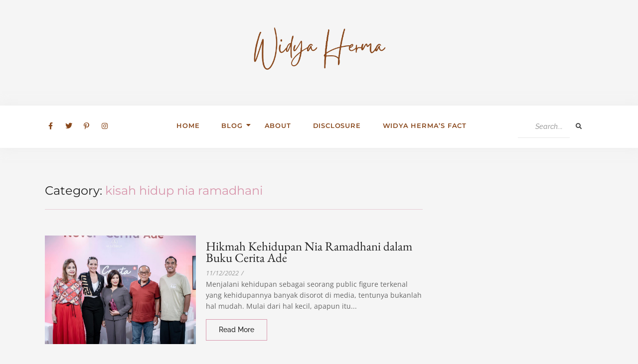

--- FILE ---
content_type: text/html; charset=UTF-8
request_url: https://widyaherma.com/tag/kisah-hidup-nia-ramadhani
body_size: 20738
content:
<!DOCTYPE html>
<html lang="en-US">
<head>
	<meta charset="UTF-8">
		<meta name='robots' content='index, follow, max-image-preview:large, max-snippet:-1, max-video-preview:-1' />
	<style>img:is([sizes="auto" i], [sizes^="auto," i]) { contain-intrinsic-size: 3000px 1500px }</style>
	
	<!-- This site is optimized with the Yoast SEO plugin v26.5 - https://yoast.com/wordpress/plugins/seo/ -->
	<title>kisah hidup nia ramadhani Archives - Widya Herma&#039;s Blog</title>
	<link rel="canonical" href="https://widyaherma.com/tag/kisah-hidup-nia-ramadhani" />
	<meta property="og:locale" content="en_US" />
	<meta property="og:type" content="article" />
	<meta property="og:title" content="kisah hidup nia ramadhani Archives - Widya Herma&#039;s Blog" />
	<meta property="og:url" content="https://widyaherma.com/tag/kisah-hidup-nia-ramadhani" />
	<meta property="og:site_name" content="Widya Herma&#039;s Blog" />
	<meta name="twitter:card" content="summary_large_image" />
	<meta name="twitter:site" content="@widyaherma" />
	<script type="application/ld+json" class="yoast-schema-graph">{"@context":"https://schema.org","@graph":[{"@type":"CollectionPage","@id":"https://widyaherma.com/tag/kisah-hidup-nia-ramadhani","url":"https://widyaherma.com/tag/kisah-hidup-nia-ramadhani","name":"kisah hidup nia ramadhani Archives - Widya Herma&#039;s Blog","isPartOf":{"@id":"https://widyaherma.com/#website"},"primaryImageOfPage":{"@id":"https://widyaherma.com/tag/kisah-hidup-nia-ramadhani#primaryimage"},"image":{"@id":"https://widyaherma.com/tag/kisah-hidup-nia-ramadhani#primaryimage"},"thumbnailUrl":"https://widyaherma.com/wp-content/uploads/2022/12/317283986_694223338696196_8830489542297565763_n.jpg","breadcrumb":{"@id":"https://widyaherma.com/tag/kisah-hidup-nia-ramadhani#breadcrumb"},"inLanguage":"en-US"},{"@type":"ImageObject","inLanguage":"en-US","@id":"https://widyaherma.com/tag/kisah-hidup-nia-ramadhani#primaryimage","url":"https://widyaherma.com/wp-content/uploads/2022/12/317283986_694223338696196_8830489542297565763_n.jpg","contentUrl":"https://widyaherma.com/wp-content/uploads/2022/12/317283986_694223338696196_8830489542297565763_n.jpg","width":1080,"height":780,"caption":"buku cerita ade nia ramadhani"},{"@type":"BreadcrumbList","@id":"https://widyaherma.com/tag/kisah-hidup-nia-ramadhani#breadcrumb","itemListElement":[{"@type":"ListItem","position":1,"name":"Home","item":"https://widyaherma.com/"},{"@type":"ListItem","position":2,"name":"kisah hidup nia ramadhani"}]},{"@type":"WebSite","@id":"https://widyaherma.com/#website","url":"https://widyaherma.com/","name":"Widya Herma&#039;s Blog","description":"A Readable LIfe Story","potentialAction":[{"@type":"SearchAction","target":{"@type":"EntryPoint","urlTemplate":"https://widyaherma.com/?s={search_term_string}"},"query-input":{"@type":"PropertyValueSpecification","valueRequired":true,"valueName":"search_term_string"}}],"inLanguage":"en-US"}]}</script>
	<!-- / Yoast SEO plugin. -->


<link rel='dns-prefetch' href='//fonts.googleapis.com' />
<link rel="alternate" type="application/rss+xml" title="Widya Herma&#039;s Blog &raquo; Feed" href="https://widyaherma.com/feed" />
<link rel="alternate" type="application/rss+xml" title="Widya Herma&#039;s Blog &raquo; kisah hidup nia ramadhani Tag Feed" href="https://widyaherma.com/tag/kisah-hidup-nia-ramadhani/feed" />
		<!-- This site uses the Google Analytics by MonsterInsights plugin v9.4.1 - Using Analytics tracking - https://www.monsterinsights.com/ -->
							<script src="//www.googletagmanager.com/gtag/js?id=G-37SH0E8ZNQ"  data-cfasync="false" data-wpfc-render="false" type="text/javascript" async></script>
			<script data-cfasync="false" data-wpfc-render="false" type="text/javascript">
				var mi_version = '9.4.1';
				var mi_track_user = true;
				var mi_no_track_reason = '';
								var MonsterInsightsDefaultLocations = {"page_location":"https:\/\/widyaherma.com\/tag\/kisah-hidup-nia-ramadhani\/"};
				if ( typeof MonsterInsightsPrivacyGuardFilter === 'function' ) {
					var MonsterInsightsLocations = (typeof MonsterInsightsExcludeQuery === 'object') ? MonsterInsightsPrivacyGuardFilter( MonsterInsightsExcludeQuery ) : MonsterInsightsPrivacyGuardFilter( MonsterInsightsDefaultLocations );
				} else {
					var MonsterInsightsLocations = (typeof MonsterInsightsExcludeQuery === 'object') ? MonsterInsightsExcludeQuery : MonsterInsightsDefaultLocations;
				}

								var disableStrs = [
										'ga-disable-G-37SH0E8ZNQ',
									];

				/* Function to detect opted out users */
				function __gtagTrackerIsOptedOut() {
					for (var index = 0; index < disableStrs.length; index++) {
						if (document.cookie.indexOf(disableStrs[index] + '=true') > -1) {
							return true;
						}
					}

					return false;
				}

				/* Disable tracking if the opt-out cookie exists. */
				if (__gtagTrackerIsOptedOut()) {
					for (var index = 0; index < disableStrs.length; index++) {
						window[disableStrs[index]] = true;
					}
				}

				/* Opt-out function */
				function __gtagTrackerOptout() {
					for (var index = 0; index < disableStrs.length; index++) {
						document.cookie = disableStrs[index] + '=true; expires=Thu, 31 Dec 2099 23:59:59 UTC; path=/';
						window[disableStrs[index]] = true;
					}
				}

				if ('undefined' === typeof gaOptout) {
					function gaOptout() {
						__gtagTrackerOptout();
					}
				}
								window.dataLayer = window.dataLayer || [];

				window.MonsterInsightsDualTracker = {
					helpers: {},
					trackers: {},
				};
				if (mi_track_user) {
					function __gtagDataLayer() {
						dataLayer.push(arguments);
					}

					function __gtagTracker(type, name, parameters) {
						if (!parameters) {
							parameters = {};
						}

						if (parameters.send_to) {
							__gtagDataLayer.apply(null, arguments);
							return;
						}

						if (type === 'event') {
														parameters.send_to = monsterinsights_frontend.v4_id;
							var hookName = name;
							if (typeof parameters['event_category'] !== 'undefined') {
								hookName = parameters['event_category'] + ':' + name;
							}

							if (typeof MonsterInsightsDualTracker.trackers[hookName] !== 'undefined') {
								MonsterInsightsDualTracker.trackers[hookName](parameters);
							} else {
								__gtagDataLayer('event', name, parameters);
							}
							
						} else {
							__gtagDataLayer.apply(null, arguments);
						}
					}

					__gtagTracker('js', new Date());
					__gtagTracker('set', {
						'developer_id.dZGIzZG': true,
											});
					if ( MonsterInsightsLocations.page_location ) {
						__gtagTracker('set', MonsterInsightsLocations);
					}
										__gtagTracker('config', 'G-37SH0E8ZNQ', {"forceSSL":"true","link_attribution":"true"} );
															window.gtag = __gtagTracker;										(function () {
						/* https://developers.google.com/analytics/devguides/collection/analyticsjs/ */
						/* ga and __gaTracker compatibility shim. */
						var noopfn = function () {
							return null;
						};
						var newtracker = function () {
							return new Tracker();
						};
						var Tracker = function () {
							return null;
						};
						var p = Tracker.prototype;
						p.get = noopfn;
						p.set = noopfn;
						p.send = function () {
							var args = Array.prototype.slice.call(arguments);
							args.unshift('send');
							__gaTracker.apply(null, args);
						};
						var __gaTracker = function () {
							var len = arguments.length;
							if (len === 0) {
								return;
							}
							var f = arguments[len - 1];
							if (typeof f !== 'object' || f === null || typeof f.hitCallback !== 'function') {
								if ('send' === arguments[0]) {
									var hitConverted, hitObject = false, action;
									if ('event' === arguments[1]) {
										if ('undefined' !== typeof arguments[3]) {
											hitObject = {
												'eventAction': arguments[3],
												'eventCategory': arguments[2],
												'eventLabel': arguments[4],
												'value': arguments[5] ? arguments[5] : 1,
											}
										}
									}
									if ('pageview' === arguments[1]) {
										if ('undefined' !== typeof arguments[2]) {
											hitObject = {
												'eventAction': 'page_view',
												'page_path': arguments[2],
											}
										}
									}
									if (typeof arguments[2] === 'object') {
										hitObject = arguments[2];
									}
									if (typeof arguments[5] === 'object') {
										Object.assign(hitObject, arguments[5]);
									}
									if ('undefined' !== typeof arguments[1].hitType) {
										hitObject = arguments[1];
										if ('pageview' === hitObject.hitType) {
											hitObject.eventAction = 'page_view';
										}
									}
									if (hitObject) {
										action = 'timing' === arguments[1].hitType ? 'timing_complete' : hitObject.eventAction;
										hitConverted = mapArgs(hitObject);
										__gtagTracker('event', action, hitConverted);
									}
								}
								return;
							}

							function mapArgs(args) {
								var arg, hit = {};
								var gaMap = {
									'eventCategory': 'event_category',
									'eventAction': 'event_action',
									'eventLabel': 'event_label',
									'eventValue': 'event_value',
									'nonInteraction': 'non_interaction',
									'timingCategory': 'event_category',
									'timingVar': 'name',
									'timingValue': 'value',
									'timingLabel': 'event_label',
									'page': 'page_path',
									'location': 'page_location',
									'title': 'page_title',
									'referrer' : 'page_referrer',
								};
								for (arg in args) {
																		if (!(!args.hasOwnProperty(arg) || !gaMap.hasOwnProperty(arg))) {
										hit[gaMap[arg]] = args[arg];
									} else {
										hit[arg] = args[arg];
									}
								}
								return hit;
							}

							try {
								f.hitCallback();
							} catch (ex) {
							}
						};
						__gaTracker.create = newtracker;
						__gaTracker.getByName = newtracker;
						__gaTracker.getAll = function () {
							return [];
						};
						__gaTracker.remove = noopfn;
						__gaTracker.loaded = true;
						window['__gaTracker'] = __gaTracker;
					})();
									} else {
										console.log("");
					(function () {
						function __gtagTracker() {
							return null;
						}

						window['__gtagTracker'] = __gtagTracker;
						window['gtag'] = __gtagTracker;
					})();
									}
			</script>
				<!-- / Google Analytics by MonsterInsights -->
		<script type="text/javascript">
/* <![CDATA[ */
window._wpemojiSettings = {"baseUrl":"https:\/\/s.w.org\/images\/core\/emoji\/15.0.3\/72x72\/","ext":".png","svgUrl":"https:\/\/s.w.org\/images\/core\/emoji\/15.0.3\/svg\/","svgExt":".svg","source":{"concatemoji":"https:\/\/widyaherma.com\/wp-includes\/js\/wp-emoji-release.min.js?ver=6.7.4"}};
/*! This file is auto-generated */
!function(i,n){var o,s,e;function c(e){try{var t={supportTests:e,timestamp:(new Date).valueOf()};sessionStorage.setItem(o,JSON.stringify(t))}catch(e){}}function p(e,t,n){e.clearRect(0,0,e.canvas.width,e.canvas.height),e.fillText(t,0,0);var t=new Uint32Array(e.getImageData(0,0,e.canvas.width,e.canvas.height).data),r=(e.clearRect(0,0,e.canvas.width,e.canvas.height),e.fillText(n,0,0),new Uint32Array(e.getImageData(0,0,e.canvas.width,e.canvas.height).data));return t.every(function(e,t){return e===r[t]})}function u(e,t,n){switch(t){case"flag":return n(e,"\ud83c\udff3\ufe0f\u200d\u26a7\ufe0f","\ud83c\udff3\ufe0f\u200b\u26a7\ufe0f")?!1:!n(e,"\ud83c\uddfa\ud83c\uddf3","\ud83c\uddfa\u200b\ud83c\uddf3")&&!n(e,"\ud83c\udff4\udb40\udc67\udb40\udc62\udb40\udc65\udb40\udc6e\udb40\udc67\udb40\udc7f","\ud83c\udff4\u200b\udb40\udc67\u200b\udb40\udc62\u200b\udb40\udc65\u200b\udb40\udc6e\u200b\udb40\udc67\u200b\udb40\udc7f");case"emoji":return!n(e,"\ud83d\udc26\u200d\u2b1b","\ud83d\udc26\u200b\u2b1b")}return!1}function f(e,t,n){var r="undefined"!=typeof WorkerGlobalScope&&self instanceof WorkerGlobalScope?new OffscreenCanvas(300,150):i.createElement("canvas"),a=r.getContext("2d",{willReadFrequently:!0}),o=(a.textBaseline="top",a.font="600 32px Arial",{});return e.forEach(function(e){o[e]=t(a,e,n)}),o}function t(e){var t=i.createElement("script");t.src=e,t.defer=!0,i.head.appendChild(t)}"undefined"!=typeof Promise&&(o="wpEmojiSettingsSupports",s=["flag","emoji"],n.supports={everything:!0,everythingExceptFlag:!0},e=new Promise(function(e){i.addEventListener("DOMContentLoaded",e,{once:!0})}),new Promise(function(t){var n=function(){try{var e=JSON.parse(sessionStorage.getItem(o));if("object"==typeof e&&"number"==typeof e.timestamp&&(new Date).valueOf()<e.timestamp+604800&&"object"==typeof e.supportTests)return e.supportTests}catch(e){}return null}();if(!n){if("undefined"!=typeof Worker&&"undefined"!=typeof OffscreenCanvas&&"undefined"!=typeof URL&&URL.createObjectURL&&"undefined"!=typeof Blob)try{var e="postMessage("+f.toString()+"("+[JSON.stringify(s),u.toString(),p.toString()].join(",")+"));",r=new Blob([e],{type:"text/javascript"}),a=new Worker(URL.createObjectURL(r),{name:"wpTestEmojiSupports"});return void(a.onmessage=function(e){c(n=e.data),a.terminate(),t(n)})}catch(e){}c(n=f(s,u,p))}t(n)}).then(function(e){for(var t in e)n.supports[t]=e[t],n.supports.everything=n.supports.everything&&n.supports[t],"flag"!==t&&(n.supports.everythingExceptFlag=n.supports.everythingExceptFlag&&n.supports[t]);n.supports.everythingExceptFlag=n.supports.everythingExceptFlag&&!n.supports.flag,n.DOMReady=!1,n.readyCallback=function(){n.DOMReady=!0}}).then(function(){return e}).then(function(){var e;n.supports.everything||(n.readyCallback(),(e=n.source||{}).concatemoji?t(e.concatemoji):e.wpemoji&&e.twemoji&&(t(e.twemoji),t(e.wpemoji)))}))}((window,document),window._wpemojiSettings);
/* ]]> */
</script>

<link rel='stylesheet' id='dashicons-css' href='https://widyaherma.com/wp-includes/css/dashicons.min.css?ver=6.7.4' type='text/css' media='all' />
<link rel='stylesheet' id='post-views-counter-frontend-css' href='https://widyaherma.com/wp-content/plugins/post-views-counter/css/frontend.min.css?ver=1.6.0' type='text/css' media='all' />
<style id='wp-emoji-styles-inline-css' type='text/css'>

	img.wp-smiley, img.emoji {
		display: inline !important;
		border: none !important;
		box-shadow: none !important;
		height: 1em !important;
		width: 1em !important;
		margin: 0 0.07em !important;
		vertical-align: -0.1em !important;
		background: none !important;
		padding: 0 !important;
	}
</style>
<link rel='stylesheet' id='wp-block-library-css' href='https://widyaherma.com/wp-includes/css/dist/block-library/style.min.css?ver=6.7.4' type='text/css' media='all' />
<style id='classic-theme-styles-inline-css' type='text/css'>
/*! This file is auto-generated */
.wp-block-button__link{color:#fff;background-color:#32373c;border-radius:9999px;box-shadow:none;text-decoration:none;padding:calc(.667em + 2px) calc(1.333em + 2px);font-size:1.125em}.wp-block-file__button{background:#32373c;color:#fff;text-decoration:none}
</style>
<style id='global-styles-inline-css' type='text/css'>
:root{--wp--preset--aspect-ratio--square: 1;--wp--preset--aspect-ratio--4-3: 4/3;--wp--preset--aspect-ratio--3-4: 3/4;--wp--preset--aspect-ratio--3-2: 3/2;--wp--preset--aspect-ratio--2-3: 2/3;--wp--preset--aspect-ratio--16-9: 16/9;--wp--preset--aspect-ratio--9-16: 9/16;--wp--preset--color--black: #000000;--wp--preset--color--cyan-bluish-gray: #abb8c3;--wp--preset--color--white: #ffffff;--wp--preset--color--pale-pink: #f78da7;--wp--preset--color--vivid-red: #cf2e2e;--wp--preset--color--luminous-vivid-orange: #ff6900;--wp--preset--color--luminous-vivid-amber: #fcb900;--wp--preset--color--light-green-cyan: #7bdcb5;--wp--preset--color--vivid-green-cyan: #00d084;--wp--preset--color--pale-cyan-blue: #8ed1fc;--wp--preset--color--vivid-cyan-blue: #0693e3;--wp--preset--color--vivid-purple: #9b51e0;--wp--preset--gradient--vivid-cyan-blue-to-vivid-purple: linear-gradient(135deg,rgba(6,147,227,1) 0%,rgb(155,81,224) 100%);--wp--preset--gradient--light-green-cyan-to-vivid-green-cyan: linear-gradient(135deg,rgb(122,220,180) 0%,rgb(0,208,130) 100%);--wp--preset--gradient--luminous-vivid-amber-to-luminous-vivid-orange: linear-gradient(135deg,rgba(252,185,0,1) 0%,rgba(255,105,0,1) 100%);--wp--preset--gradient--luminous-vivid-orange-to-vivid-red: linear-gradient(135deg,rgba(255,105,0,1) 0%,rgb(207,46,46) 100%);--wp--preset--gradient--very-light-gray-to-cyan-bluish-gray: linear-gradient(135deg,rgb(238,238,238) 0%,rgb(169,184,195) 100%);--wp--preset--gradient--cool-to-warm-spectrum: linear-gradient(135deg,rgb(74,234,220) 0%,rgb(151,120,209) 20%,rgb(207,42,186) 40%,rgb(238,44,130) 60%,rgb(251,105,98) 80%,rgb(254,248,76) 100%);--wp--preset--gradient--blush-light-purple: linear-gradient(135deg,rgb(255,206,236) 0%,rgb(152,150,240) 100%);--wp--preset--gradient--blush-bordeaux: linear-gradient(135deg,rgb(254,205,165) 0%,rgb(254,45,45) 50%,rgb(107,0,62) 100%);--wp--preset--gradient--luminous-dusk: linear-gradient(135deg,rgb(255,203,112) 0%,rgb(199,81,192) 50%,rgb(65,88,208) 100%);--wp--preset--gradient--pale-ocean: linear-gradient(135deg,rgb(255,245,203) 0%,rgb(182,227,212) 50%,rgb(51,167,181) 100%);--wp--preset--gradient--electric-grass: linear-gradient(135deg,rgb(202,248,128) 0%,rgb(113,206,126) 100%);--wp--preset--gradient--midnight: linear-gradient(135deg,rgb(2,3,129) 0%,rgb(40,116,252) 100%);--wp--preset--font-size--small: 13px;--wp--preset--font-size--medium: 20px;--wp--preset--font-size--large: 36px;--wp--preset--font-size--x-large: 42px;--wp--preset--spacing--20: 0.44rem;--wp--preset--spacing--30: 0.67rem;--wp--preset--spacing--40: 1rem;--wp--preset--spacing--50: 1.5rem;--wp--preset--spacing--60: 2.25rem;--wp--preset--spacing--70: 3.38rem;--wp--preset--spacing--80: 5.06rem;--wp--preset--shadow--natural: 6px 6px 9px rgba(0, 0, 0, 0.2);--wp--preset--shadow--deep: 12px 12px 50px rgba(0, 0, 0, 0.4);--wp--preset--shadow--sharp: 6px 6px 0px rgba(0, 0, 0, 0.2);--wp--preset--shadow--outlined: 6px 6px 0px -3px rgba(255, 255, 255, 1), 6px 6px rgba(0, 0, 0, 1);--wp--preset--shadow--crisp: 6px 6px 0px rgba(0, 0, 0, 1);}:where(.is-layout-flex){gap: 0.5em;}:where(.is-layout-grid){gap: 0.5em;}body .is-layout-flex{display: flex;}.is-layout-flex{flex-wrap: wrap;align-items: center;}.is-layout-flex > :is(*, div){margin: 0;}body .is-layout-grid{display: grid;}.is-layout-grid > :is(*, div){margin: 0;}:where(.wp-block-columns.is-layout-flex){gap: 2em;}:where(.wp-block-columns.is-layout-grid){gap: 2em;}:where(.wp-block-post-template.is-layout-flex){gap: 1.25em;}:where(.wp-block-post-template.is-layout-grid){gap: 1.25em;}.has-black-color{color: var(--wp--preset--color--black) !important;}.has-cyan-bluish-gray-color{color: var(--wp--preset--color--cyan-bluish-gray) !important;}.has-white-color{color: var(--wp--preset--color--white) !important;}.has-pale-pink-color{color: var(--wp--preset--color--pale-pink) !important;}.has-vivid-red-color{color: var(--wp--preset--color--vivid-red) !important;}.has-luminous-vivid-orange-color{color: var(--wp--preset--color--luminous-vivid-orange) !important;}.has-luminous-vivid-amber-color{color: var(--wp--preset--color--luminous-vivid-amber) !important;}.has-light-green-cyan-color{color: var(--wp--preset--color--light-green-cyan) !important;}.has-vivid-green-cyan-color{color: var(--wp--preset--color--vivid-green-cyan) !important;}.has-pale-cyan-blue-color{color: var(--wp--preset--color--pale-cyan-blue) !important;}.has-vivid-cyan-blue-color{color: var(--wp--preset--color--vivid-cyan-blue) !important;}.has-vivid-purple-color{color: var(--wp--preset--color--vivid-purple) !important;}.has-black-background-color{background-color: var(--wp--preset--color--black) !important;}.has-cyan-bluish-gray-background-color{background-color: var(--wp--preset--color--cyan-bluish-gray) !important;}.has-white-background-color{background-color: var(--wp--preset--color--white) !important;}.has-pale-pink-background-color{background-color: var(--wp--preset--color--pale-pink) !important;}.has-vivid-red-background-color{background-color: var(--wp--preset--color--vivid-red) !important;}.has-luminous-vivid-orange-background-color{background-color: var(--wp--preset--color--luminous-vivid-orange) !important;}.has-luminous-vivid-amber-background-color{background-color: var(--wp--preset--color--luminous-vivid-amber) !important;}.has-light-green-cyan-background-color{background-color: var(--wp--preset--color--light-green-cyan) !important;}.has-vivid-green-cyan-background-color{background-color: var(--wp--preset--color--vivid-green-cyan) !important;}.has-pale-cyan-blue-background-color{background-color: var(--wp--preset--color--pale-cyan-blue) !important;}.has-vivid-cyan-blue-background-color{background-color: var(--wp--preset--color--vivid-cyan-blue) !important;}.has-vivid-purple-background-color{background-color: var(--wp--preset--color--vivid-purple) !important;}.has-black-border-color{border-color: var(--wp--preset--color--black) !important;}.has-cyan-bluish-gray-border-color{border-color: var(--wp--preset--color--cyan-bluish-gray) !important;}.has-white-border-color{border-color: var(--wp--preset--color--white) !important;}.has-pale-pink-border-color{border-color: var(--wp--preset--color--pale-pink) !important;}.has-vivid-red-border-color{border-color: var(--wp--preset--color--vivid-red) !important;}.has-luminous-vivid-orange-border-color{border-color: var(--wp--preset--color--luminous-vivid-orange) !important;}.has-luminous-vivid-amber-border-color{border-color: var(--wp--preset--color--luminous-vivid-amber) !important;}.has-light-green-cyan-border-color{border-color: var(--wp--preset--color--light-green-cyan) !important;}.has-vivid-green-cyan-border-color{border-color: var(--wp--preset--color--vivid-green-cyan) !important;}.has-pale-cyan-blue-border-color{border-color: var(--wp--preset--color--pale-cyan-blue) !important;}.has-vivid-cyan-blue-border-color{border-color: var(--wp--preset--color--vivid-cyan-blue) !important;}.has-vivid-purple-border-color{border-color: var(--wp--preset--color--vivid-purple) !important;}.has-vivid-cyan-blue-to-vivid-purple-gradient-background{background: var(--wp--preset--gradient--vivid-cyan-blue-to-vivid-purple) !important;}.has-light-green-cyan-to-vivid-green-cyan-gradient-background{background: var(--wp--preset--gradient--light-green-cyan-to-vivid-green-cyan) !important;}.has-luminous-vivid-amber-to-luminous-vivid-orange-gradient-background{background: var(--wp--preset--gradient--luminous-vivid-amber-to-luminous-vivid-orange) !important;}.has-luminous-vivid-orange-to-vivid-red-gradient-background{background: var(--wp--preset--gradient--luminous-vivid-orange-to-vivid-red) !important;}.has-very-light-gray-to-cyan-bluish-gray-gradient-background{background: var(--wp--preset--gradient--very-light-gray-to-cyan-bluish-gray) !important;}.has-cool-to-warm-spectrum-gradient-background{background: var(--wp--preset--gradient--cool-to-warm-spectrum) !important;}.has-blush-light-purple-gradient-background{background: var(--wp--preset--gradient--blush-light-purple) !important;}.has-blush-bordeaux-gradient-background{background: var(--wp--preset--gradient--blush-bordeaux) !important;}.has-luminous-dusk-gradient-background{background: var(--wp--preset--gradient--luminous-dusk) !important;}.has-pale-ocean-gradient-background{background: var(--wp--preset--gradient--pale-ocean) !important;}.has-electric-grass-gradient-background{background: var(--wp--preset--gradient--electric-grass) !important;}.has-midnight-gradient-background{background: var(--wp--preset--gradient--midnight) !important;}.has-small-font-size{font-size: var(--wp--preset--font-size--small) !important;}.has-medium-font-size{font-size: var(--wp--preset--font-size--medium) !important;}.has-large-font-size{font-size: var(--wp--preset--font-size--large) !important;}.has-x-large-font-size{font-size: var(--wp--preset--font-size--x-large) !important;}
:where(.wp-block-post-template.is-layout-flex){gap: 1.25em;}:where(.wp-block-post-template.is-layout-grid){gap: 1.25em;}
:where(.wp-block-columns.is-layout-flex){gap: 2em;}:where(.wp-block-columns.is-layout-grid){gap: 2em;}
:root :where(.wp-block-pullquote){font-size: 1.5em;line-height: 1.6;}
</style>
<link rel='stylesheet' id='e-animation-grow-css' href='https://widyaherma.com/wp-content/plugins/elementor/assets/lib/animations/styles/e-animation-grow.min.css?ver=3.33.4' type='text/css' media='all' />
<link rel='stylesheet' id='elementor-frontend-css' href='https://widyaherma.com/wp-content/plugins/elementor/assets/css/frontend.min.css?ver=3.33.4' type='text/css' media='all' />
<link rel='stylesheet' id='widget-social-icons-css' href='https://widyaherma.com/wp-content/plugins/elementor/assets/css/widget-social-icons.min.css?ver=3.33.4' type='text/css' media='all' />
<link rel='stylesheet' id='e-apple-webkit-css' href='https://widyaherma.com/wp-content/plugins/elementor/assets/css/conditionals/apple-webkit.min.css?ver=3.33.4' type='text/css' media='all' />
<link rel='stylesheet' id='elementor-post-7751-css' href='https://widyaherma.com/wp-content/uploads/elementor/css/post-7751.css?ver=1765445183' type='text/css' media='all' />
<link rel='stylesheet' id='elementor-post-7752-css' href='https://widyaherma.com/wp-content/uploads/elementor/css/post-7752.css?ver=1765445183' type='text/css' media='all' />
<link rel='stylesheet' id='elementor-post-7748-css' href='https://widyaherma.com/wp-content/uploads/elementor/css/post-7748.css?ver=1765445184' type='text/css' media='all' />
<link rel='stylesheet' id='dosislite-googlefonts-css' href='https://fonts.googleapis.com/css?family=Oswald%3A400%2C500%7CWork+Sans%3A400&#038;subset=latin%2Clatin-ext' type='text/css' media='all' />
<link rel='stylesheet' id='bootstrap-css' href='https://widyaherma.com/wp-content/themes/dosislite/libs/bootstrap/bootstrap.min.css?ver=6.7.4' type='text/css' media='all' />
<link rel='stylesheet' id='font-awesome-css' href='https://widyaherma.com/wp-content/plugins/elementor/assets/lib/font-awesome/css/font-awesome.min.css?ver=4.7.0' type='text/css' media='all' />
<link rel='stylesheet' id='chosen-css' href='https://widyaherma.com/wp-content/themes/dosislite/libs/chosen/chosen.css?ver=6.7.4' type='text/css' media='all' />
<link rel='stylesheet' id='owl-carousel-css' href='https://widyaherma.com/wp-content/themes/dosislite/libs/owl/owl.carousel.min.css?ver=6.7.4' type='text/css' media='all' />
<link rel='stylesheet' id='dosislite-style-css' href='https://widyaherma.com/wp-content/themes/dosislite/style.css?ver=6.7.4' type='text/css' media='all' />
<style id='dosislite-style-inline-css' type='text/css'>

            a, .sticky .post-title:before,.screen-reader-text:focus,
            .post-title a:hover, .wp-block-archives li a:hover, 
            .wp-block-categories li a:hover, .dosislite-main-menu li a:hover,
            .item-post-feature .post-cats a:hover,.widget ul li a:hover,
            .dosislite-social a:hover{
                color: #1d8ec6;
            }

            .dosislite-button, button, .button, input[type='submit'],
            .chosen-container .chosen-results li.highlighted,
            .dosislite-pagination .nav-links .page-numbers:hover,
            .dosislite-pagination .nav-links .page-numbers.current,
            .tagcloud a:hover,
            .post-cats a{
                background-color: #1d8ec6;
            }

            .blog-grid .date-post:after,
            .tagcloud a:hover{
                border-color: #1d8ec6;
            }
        
</style>
<link rel='stylesheet' id='wpr-animations-css-css' href='https://widyaherma.com/wp-content/plugins/royal-elementor-addons/assets/css/lib/animations/wpr-animations.min.css?ver=1.7.1041' type='text/css' media='all' />
<link rel='stylesheet' id='wpr-link-animations-css-css' href='https://widyaherma.com/wp-content/plugins/royal-elementor-addons/assets/css/lib/animations/wpr-link-animations.min.css?ver=1.7.1041' type='text/css' media='all' />
<link rel='stylesheet' id='wpr-loading-animations-css-css' href='https://widyaherma.com/wp-content/plugins/royal-elementor-addons/assets/css/lib/animations/loading-animations.min.css?ver=1.7.1041' type='text/css' media='all' />
<link rel='stylesheet' id='wpr-button-animations-css-css' href='https://widyaherma.com/wp-content/plugins/royal-elementor-addons/assets/css/lib/animations/button-animations.min.css?ver=1.7.1041' type='text/css' media='all' />
<link rel='stylesheet' id='wpr-text-animations-css-css' href='https://widyaherma.com/wp-content/plugins/royal-elementor-addons/assets/css/lib/animations/text-animations.min.css?ver=1.7.1041' type='text/css' media='all' />
<link rel='stylesheet' id='wpr-lightgallery-css-css' href='https://widyaherma.com/wp-content/plugins/royal-elementor-addons/assets/css/lib/lightgallery/lightgallery.min.css?ver=1.7.1041' type='text/css' media='all' />
<link rel='stylesheet' id='wpr-addons-css-css' href='https://widyaherma.com/wp-content/plugins/royal-elementor-addons/assets/css/frontend.min.css?ver=1.7.1041' type='text/css' media='all' />
<link rel='stylesheet' id='font-awesome-5-all-css' href='https://widyaherma.com/wp-content/plugins/elementor/assets/lib/font-awesome/css/all.min.css?ver=1.7.1041' type='text/css' media='all' />
<link rel='stylesheet' id='elementor-gf-local-raleway-css' href='https://widyaherma.com/wp-content/uploads/elementor/google-fonts/css/raleway.css?ver=1744423772' type='text/css' media='all' />
<link rel='stylesheet' id='elementor-gf-local-montserrat-css' href='https://widyaherma.com/wp-content/uploads/elementor/google-fonts/css/montserrat.css?ver=1744423779' type='text/css' media='all' />
<link rel='stylesheet' id='elementor-gf-local-ebgaramond-css' href='https://widyaherma.com/wp-content/uploads/elementor/google-fonts/css/ebgaramond.css?ver=1744423786' type='text/css' media='all' />
<link rel='stylesheet' id='elementor-gf-local-opensans-css' href='https://widyaherma.com/wp-content/uploads/elementor/google-fonts/css/opensans.css?ver=1744423795' type='text/css' media='all' />
<link rel='stylesheet' id='elementor-icons-shared-0-css' href='https://widyaherma.com/wp-content/plugins/elementor/assets/lib/font-awesome/css/fontawesome.min.css?ver=5.15.3' type='text/css' media='all' />
<link rel='stylesheet' id='elementor-icons-fa-solid-css' href='https://widyaherma.com/wp-content/plugins/elementor/assets/lib/font-awesome/css/solid.min.css?ver=5.15.3' type='text/css' media='all' />
<link rel='stylesheet' id='elementor-icons-fa-brands-css' href='https://widyaherma.com/wp-content/plugins/elementor/assets/lib/font-awesome/css/brands.min.css?ver=5.15.3' type='text/css' media='all' />
<script type="text/javascript" src="https://widyaherma.com/wp-content/plugins/google-analytics-for-wordpress/assets/js/frontend-gtag.min.js?ver=9.4.1" id="monsterinsights-frontend-script-js" async="async" data-wp-strategy="async"></script>
<script data-cfasync="false" data-wpfc-render="false" type="text/javascript" id='monsterinsights-frontend-script-js-extra'>/* <![CDATA[ */
var monsterinsights_frontend = {"js_events_tracking":"true","download_extensions":"doc,pdf,ppt,zip,xls,docx,pptx,xlsx","inbound_paths":"[{\"path\":\"\\\/go\\\/\",\"label\":\"affiliate\"},{\"path\":\"\\\/recommend\\\/\",\"label\":\"affiliate\"}]","home_url":"https:\/\/widyaherma.com","hash_tracking":"false","v4_id":"G-37SH0E8ZNQ"};/* ]]> */
</script>
<script type="text/javascript" data-cfasync="false" src="https://widyaherma.com/wp-includes/js/jquery/jquery.min.js?ver=3.7.1" id="jquery-core-js"></script>
<script type="text/javascript" data-cfasync="false" src="https://widyaherma.com/wp-includes/js/jquery/jquery-migrate.min.js?ver=3.4.1" id="jquery-migrate-js"></script>
<link rel="https://api.w.org/" href="https://widyaherma.com/wp-json/" /><link rel="alternate" title="JSON" type="application/json" href="https://widyaherma.com/wp-json/wp/v2/tags/5001" /><link rel="EditURI" type="application/rsd+xml" title="RSD" href="https://widyaherma.com/xmlrpc.php?rsd" />
<meta name="generator" content="WordPress 6.7.4" />
<meta name="generator" content="Elementor 3.33.4; features: additional_custom_breakpoints; settings: css_print_method-external, google_font-enabled, font_display-auto">
			<style>
				.e-con.e-parent:nth-of-type(n+4):not(.e-lazyloaded):not(.e-no-lazyload),
				.e-con.e-parent:nth-of-type(n+4):not(.e-lazyloaded):not(.e-no-lazyload) * {
					background-image: none !important;
				}
				@media screen and (max-height: 1024px) {
					.e-con.e-parent:nth-of-type(n+3):not(.e-lazyloaded):not(.e-no-lazyload),
					.e-con.e-parent:nth-of-type(n+3):not(.e-lazyloaded):not(.e-no-lazyload) * {
						background-image: none !important;
					}
				}
				@media screen and (max-height: 640px) {
					.e-con.e-parent:nth-of-type(n+2):not(.e-lazyloaded):not(.e-no-lazyload),
					.e-con.e-parent:nth-of-type(n+2):not(.e-lazyloaded):not(.e-no-lazyload) * {
						background-image: none !important;
					}
				}
			</style>
			<link rel="icon" href="https://widyaherma.com/wp-content/uploads/2016/06/cropped-IMG-20160621-WA0002-32x32.jpg" sizes="32x32" />
<link rel="icon" href="https://widyaherma.com/wp-content/uploads/2016/06/cropped-IMG-20160621-WA0002-192x192.jpg" sizes="192x192" />
<link rel="apple-touch-icon" href="https://widyaherma.com/wp-content/uploads/2016/06/cropped-IMG-20160621-WA0002-180x180.jpg" />
<meta name="msapplication-TileImage" content="https://widyaherma.com/wp-content/uploads/2016/06/cropped-IMG-20160621-WA0002-270x270.jpg" />
<style id="wpr_lightbox_styles">
				.lg-backdrop {
					background-color: rgba(0,0,0,0.6) !important;
				}
				.lg-toolbar,
				.lg-dropdown {
					background-color: rgba(0,0,0,0.8) !important;
				}
				.lg-dropdown:after {
					border-bottom-color: rgba(0,0,0,0.8) !important;
				}
				.lg-sub-html {
					background-color: rgba(0,0,0,0.8) !important;
				}
				.lg-thumb-outer,
				.lg-progress-bar {
					background-color: #444444 !important;
				}
				.lg-progress {
					background-color: #a90707 !important;
				}
				.lg-icon {
					color: #efefef !important;
					font-size: 20px !important;
				}
				.lg-icon.lg-toogle-thumb {
					font-size: 24px !important;
				}
				.lg-icon:hover,
				.lg-dropdown-text:hover {
					color: #ffffff !important;
				}
				.lg-sub-html,
				.lg-dropdown-text {
					color: #efefef !important;
					font-size: 14px !important;
				}
				#lg-counter {
					color: #efefef !important;
					font-size: 14px !important;
				}
				.lg-prev,
				.lg-next {
					font-size: 35px !important;
				}

				/* Defaults */
				.lg-icon {
				background-color: transparent !important;
				}

				#lg-counter {
				opacity: 0.9;
				}

				.lg-thumb-outer {
				padding: 0 10px;
				}

				.lg-thumb-item {
				border-radius: 0 !important;
				border: none !important;
				opacity: 0.5;
				}

				.lg-thumb-item.active {
					opacity: 1;
				}
	         </style>	<meta name="viewport" content="width=device-width, initial-scale=1.0, viewport-fit=cover" /></head>

<body class="archive tag tag-kisah-hidup-nia-ramadhani tag-5001 wp-custom-logo elementor-default elementor-template-canvas elementor-kit-4218">
	<style>.elementor-7751 .elementor-element.elementor-element-c608aad{margin-top:40px;margin-bottom:40px;}.elementor-7751 .elementor-element.elementor-element-86fd15d .wpr-search-form-input{color:#333333;background-color:#ffffff;border-color:#E8E8E8;text-align:right;border-width:0px 0px 1px 0px;border-radius:0px 0px 0px 0px !important;padding:10px 10px 10px 10px;}.elementor-7751 .elementor-element.elementor-element-86fd15d .wpr-search-form-input::-webkit-input-placeholder{color:#9e9e9e;}.elementor-7751 .elementor-element.elementor-element-86fd15d .wpr-search-form-input:-ms-input-placeholder{color:#9e9e9e;}.elementor-7751 .elementor-element.elementor-element-86fd15d .wpr-search-form-input::-moz-placeholder{color:#9e9e9e;}.elementor-7751 .elementor-element.elementor-element-86fd15d .wpr-search-form-input:-moz-placeholder{color:#9e9e9e;}.elementor-7751 .elementor-element.elementor-element-86fd15d .wpr-search-form-input::placeholder{color:#9e9e9e;}.elementor-7751 .elementor-element.elementor-element-86fd15d .wpr-data-fetch{border-color:#E8E8E8;border-width:0px 0px 1px 0px;border-radius:0 0 0px 0px;}.elementor-7751 .elementor-element.elementor-element-86fd15d.wpr-search-form-input-focus .wpr-search-form-input{color:#333333;background-color:#ffffff;border-color:#E8E8E8;}.elementor-7751 .elementor-element.elementor-element-86fd15d.wpr-search-form-input-focus .wpr-search-form-input::-webkit-input-placeholder{color:#9e9e9e;}.elementor-7751 .elementor-element.elementor-element-86fd15d.wpr-search-form-input-focus .wpr-search-form-input:-ms-input-placeholder{color:#9e9e9e;}.elementor-7751 .elementor-element.elementor-element-86fd15d.wpr-search-form-input-focus .wpr-search-form-input::-moz-placeholder{color:#9e9e9e;}.elementor-7751 .elementor-element.elementor-element-86fd15d.wpr-search-form-input-focus .wpr-search-form-input:-moz-placeholder{color:#9e9e9e;}.elementor-7751 .elementor-element.elementor-element-86fd15d.wpr-search-form-input-focus .wpr-search-form-input::placeholder{color:#9e9e9e;}.elementor-7751 .elementor-element.elementor-element-86fd15d .wpr-search-form-input, .elementor-7751 .elementor-element.elementor-element-86fd15d .wpr-category-select-wrap, .elementor-7751 .elementor-element.elementor-element-86fd15d .wpr-category-select{font-family:"Raleway", Sans-serif;font-size:14px;font-weight:500;font-style:italic;letter-spacing:0.3px;}.elementor-7751 .elementor-element.elementor-element-86fd15d .wpr-category-select-wrap::before{right:10px;}.elementor-7751 .elementor-element.elementor-element-86fd15d .wpr-category-select{padding:10px 10px 10px 10px;}.elementor-7751 .elementor-element.elementor-element-86fd15d .wpr-search-form-submit{color:#3F3F3F;background-color:#FFFFFF;border-color:#E8E8E8;min-width:38px;border-width:0px 0px 0px 0px;border-radius:0px 0px 0px 0px;}.elementor-7751 .elementor-element.elementor-element-86fd15d .wpr-search-form-submit:hover{color:#272727;background-color:#FFFFFF;border-color:#E8E8E8;}.elementor-7751 .elementor-element.elementor-element-7bde2af{text-align:center;}.elementor-7751 .elementor-element.elementor-element-7bde2af .wpr-logo{padding:0px 0px 0px 0px;border-radius:2px 2px 2px 2px;}.elementor-7751 .elementor-element.elementor-element-7bde2af .wpr-logo-image{max-width:269px;}.elementor-7751 .elementor-element.elementor-element-7bde2af.wpr-logo-position-left .wpr-logo-image{margin-right:0px;}.elementor-7751 .elementor-element.elementor-element-7bde2af.wpr-logo-position-right .wpr-logo-image{margin-left:0px;}.elementor-7751 .elementor-element.elementor-element-7bde2af.wpr-logo-position-center .wpr-logo-image{margin-bottom:0px;}.elementor-7751 .elementor-element.elementor-element-7bde2af .wpr-logo-image img{-webkit-transition-duration:0.7s;transition-duration:0.7s;}.elementor-7751 .elementor-element.elementor-element-7bde2af .wpr-logo-title{color:#605BE5;margin:0 0 0px;}.elementor-7751 .elementor-element.elementor-element-7bde2af .wpr-logo-description{color:#888888;}.elementor-7751 .elementor-element.elementor-element-41f5243:not(.elementor-motion-effects-element-type-background), .elementor-7751 .elementor-element.elementor-element-41f5243 > .elementor-motion-effects-container > .elementor-motion-effects-layer{background-color:#FFFFFF;}.elementor-7751 .elementor-element.elementor-element-41f5243{box-shadow:4px 0px 20px 0px rgba(229.5, 229.5, 229.5, 0.5);transition:background 0.3s, border 0.3s, border-radius 0.3s, box-shadow 0.3s;}.elementor-7751 .elementor-element.elementor-element-41f5243 > .elementor-background-overlay{transition:background 0.3s, border-radius 0.3s, opacity 0.3s;}.elementor-bc-flex-widget .elementor-7751 .elementor-element.elementor-element-ad64839.elementor-column .elementor-widget-wrap{align-items:center;}.elementor-7751 .elementor-element.elementor-element-ad64839.elementor-column.elementor-element[data-element_type="column"] > .elementor-widget-wrap.elementor-element-populated{align-content:center;align-items:center;}.elementor-7751 .elementor-element.elementor-element-df7e066 .elementor-repeater-item-a188c8c.elementor-social-icon{background-color:#02010100;}.elementor-7751 .elementor-element.elementor-element-df7e066 .elementor-repeater-item-a188c8c.elementor-social-icon i{color:#89481C;}.elementor-7751 .elementor-element.elementor-element-df7e066 .elementor-repeater-item-a188c8c.elementor-social-icon svg{fill:#89481C;}.elementor-7751 .elementor-element.elementor-element-df7e066 .elementor-repeater-item-4b98cde.elementor-social-icon{background-color:#02010100;}.elementor-7751 .elementor-element.elementor-element-df7e066 .elementor-repeater-item-4b98cde.elementor-social-icon i{color:#89481C;}.elementor-7751 .elementor-element.elementor-element-df7e066 .elementor-repeater-item-4b98cde.elementor-social-icon svg{fill:#89481C;}.elementor-7751 .elementor-element.elementor-element-df7e066 .elementor-repeater-item-3a504e4.elementor-social-icon{background-color:#02010100;}.elementor-7751 .elementor-element.elementor-element-df7e066 .elementor-repeater-item-3a504e4.elementor-social-icon i{color:#89481C;}.elementor-7751 .elementor-element.elementor-element-df7e066 .elementor-repeater-item-3a504e4.elementor-social-icon svg{fill:#89481C;}.elementor-7751 .elementor-element.elementor-element-df7e066 .elementor-repeater-item-41da0fc.elementor-social-icon{background-color:#02010100;}.elementor-7751 .elementor-element.elementor-element-df7e066 .elementor-repeater-item-41da0fc.elementor-social-icon i{color:#89481C;}.elementor-7751 .elementor-element.elementor-element-df7e066 .elementor-repeater-item-41da0fc.elementor-social-icon svg{fill:#89481C;}.elementor-7751 .elementor-element.elementor-element-df7e066{--grid-template-columns:repeat(0, auto);--icon-size:14px;--grid-column-gap:9px;--grid-row-gap:0px;}.elementor-7751 .elementor-element.elementor-element-df7e066 .elementor-widget-container{text-align:left;}.elementor-7751 .elementor-element.elementor-element-df7e066 .elementor-social-icon{--icon-padding:0.3em;}.elementor-7751 .elementor-element.elementor-element-936d32b .wpr-menu-item.wpr-pointer-item{transition-duration:0.6s;}.elementor-7751 .elementor-element.elementor-element-936d32b .wpr-menu-item.wpr-pointer-item:before{transition-duration:0.6s;}.elementor-7751 .elementor-element.elementor-element-936d32b .wpr-menu-item.wpr-pointer-item:after{transition-duration:0.6s;}.elementor-7751 .elementor-element.elementor-element-936d32b .wpr-mobile-toggle-wrap{text-align:center;}.elementor-7751 .elementor-element.elementor-element-936d32b .wpr-nav-menu .wpr-menu-item,
					 .elementor-7751 .elementor-element.elementor-element-936d32b .wpr-nav-menu > .menu-item-has-children > .wpr-sub-icon{color:#89481C;}.elementor-7751 .elementor-element.elementor-element-936d32b .wpr-nav-menu .wpr-menu-item:hover,
					 .elementor-7751 .elementor-element.elementor-element-936d32b .wpr-nav-menu > .menu-item-has-children:hover > .wpr-sub-icon,
					 .elementor-7751 .elementor-element.elementor-element-936d32b .wpr-nav-menu .wpr-menu-item.wpr-active-menu-item,
					 .elementor-7751 .elementor-element.elementor-element-936d32b .wpr-nav-menu > .menu-item-has-children.current_page_item > .wpr-sub-icon{color:#CAAE9B;}.elementor-7751 .elementor-element.elementor-element-936d32b.wpr-pointer-line-fx .wpr-menu-item:before,
					 .elementor-7751 .elementor-element.elementor-element-936d32b.wpr-pointer-line-fx .wpr-menu-item:after{background-color:#CAAE9B;}.elementor-7751 .elementor-element.elementor-element-936d32b.wpr-pointer-border-fx .wpr-menu-item:before{border-color:#CAAE9B;border-width:1px;}.elementor-7751 .elementor-element.elementor-element-936d32b.wpr-pointer-background-fx .wpr-menu-item:before{background-color:#CAAE9B;}.elementor-7751 .elementor-element.elementor-element-936d32b .menu-item-has-children .wpr-sub-icon{font-size:14px;}.elementor-7751 .elementor-element.elementor-element-936d32b.wpr-pointer-background:not(.wpr-sub-icon-none) .wpr-nav-menu-horizontal .menu-item-has-children .wpr-pointer-item{padding-right:calc(14px + 12px);}.elementor-7751 .elementor-element.elementor-element-936d32b.wpr-pointer-border:not(.wpr-sub-icon-none) .wpr-nav-menu-horizontal .menu-item-has-children .wpr-pointer-item{padding-right:calc(14px + 12px);}.elementor-7751 .elementor-element.elementor-element-936d32b .wpr-nav-menu .wpr-menu-item,.elementor-7751 .elementor-element.elementor-element-936d32b .wpr-mobile-nav-menu a,.elementor-7751 .elementor-element.elementor-element-936d32b .wpr-mobile-toggle-text{font-family:"Montserrat", Sans-serif;font-size:13px;font-weight:600;text-transform:uppercase;letter-spacing:0.8px;}.elementor-7751 .elementor-element.elementor-element-936d32b.wpr-pointer-underline .wpr-menu-item:after,
					 .elementor-7751 .elementor-element.elementor-element-936d32b.wpr-pointer-overline .wpr-menu-item:before,
					 .elementor-7751 .elementor-element.elementor-element-936d32b.wpr-pointer-double-line .wpr-menu-item:before,
					 .elementor-7751 .elementor-element.elementor-element-936d32b.wpr-pointer-double-line .wpr-menu-item:after{height:1px;}.elementor-7751 .elementor-element.elementor-element-936d32b.wpr-pointer-underline>nav>ul>li>.wpr-menu-item:after,
					 .elementor-7751 .elementor-element.elementor-element-936d32b.wpr-pointer-overline>nav>ul>li>.wpr-menu-item:before,
					 .elementor-7751 .elementor-element.elementor-element-936d32b.wpr-pointer-double-line>nav>ul>li>.wpr-menu-item:before,
					 .elementor-7751 .elementor-element.elementor-element-936d32b.wpr-pointer-double-line>nav>ul>li>.wpr-menu-item:after{height:1px;}.elementor-7751 .elementor-element.elementor-element-936d32b.wpr-pointer-border-fx>nav>ul>li>.wpr-menu-item:before{border-width:1px;}.elementor-7751 .elementor-element.elementor-element-936d32b.wpr-pointer-underline>.elementor-widget-container>nav>ul>li>.wpr-menu-item:after,
					 .elementor-7751 .elementor-element.elementor-element-936d32b.wpr-pointer-overline>.elementor-widget-container>nav>ul>li>.wpr-menu-item:before,
					 .elementor-7751 .elementor-element.elementor-element-936d32b.wpr-pointer-double-line>.elementor-widget-container>nav>ul>li>.wpr-menu-item:before,
					 .elementor-7751 .elementor-element.elementor-element-936d32b.wpr-pointer-double-line>.elementor-widget-container>nav>ul>li>.wpr-menu-item:after{height:1px;}.elementor-7751 .elementor-element.elementor-element-936d32b.wpr-pointer-border-fx>.elementor-widget-container>nav>ul>li>.wpr-menu-item:before{border-width:1px;}.elementor-7751 .elementor-element.elementor-element-936d32b:not(.wpr-pointer-border-fx) .wpr-menu-item.wpr-pointer-item:before{transform:translateY(-0px);}.elementor-7751 .elementor-element.elementor-element-936d32b:not(.wpr-pointer-border-fx) .wpr-menu-item.wpr-pointer-item:after{transform:translateY(0px);}.elementor-7751 .elementor-element.elementor-element-936d32b .wpr-nav-menu .wpr-menu-item{padding-left:12px;padding-right:12px;padding-top:7px;padding-bottom:7px;}.elementor-7751 .elementor-element.elementor-element-936d32b.wpr-pointer-background:not(.wpr-sub-icon-none) .wpr-nav-menu-vertical .menu-item-has-children .wpr-sub-icon{text-indent:-12px;}.elementor-7751 .elementor-element.elementor-element-936d32b.wpr-pointer-border:not(.wpr-sub-icon-none) .wpr-nav-menu-vertical .menu-item-has-children .wpr-sub-icon{text-indent:-12px;}.elementor-7751 .elementor-element.elementor-element-936d32b .wpr-nav-menu > .menu-item{margin-left:10px;margin-right:10px;}.elementor-7751 .elementor-element.elementor-element-936d32b .wpr-nav-menu-vertical .wpr-nav-menu > li > .wpr-sub-menu{margin-left:10px;}.elementor-7751 .elementor-element.elementor-element-936d32b.wpr-main-menu-align-left .wpr-nav-menu-vertical .wpr-nav-menu > li > .wpr-sub-icon{right:10px;}.elementor-7751 .elementor-element.elementor-element-936d32b.wpr-main-menu-align-right .wpr-nav-menu-vertical .wpr-nav-menu > li > .wpr-sub-icon{left:10px;}.elementor-7751 .elementor-element.elementor-element-936d32b .wpr-sub-menu .wpr-sub-menu-item,
					 .elementor-7751 .elementor-element.elementor-element-936d32b .wpr-sub-menu > .menu-item-has-children .wpr-sub-icon{color:#FFFFFF;}.elementor-7751 .elementor-element.elementor-element-936d32b .wpr-sub-menu .wpr-sub-menu-item{background-color:#CAAE9B;font-family:"Raleway", Sans-serif;font-size:14px;font-weight:600;padding-left:15px;padding-right:15px;padding-top:13px;padding-bottom:13px;}.elementor-7751 .elementor-element.elementor-element-936d32b .wpr-sub-menu .wpr-sub-menu-item:hover,
					 .elementor-7751 .elementor-element.elementor-element-936d32b .wpr-sub-menu > .menu-item-has-children .wpr-sub-menu-item:hover .wpr-sub-icon,
					 .elementor-7751 .elementor-element.elementor-element-936d32b .wpr-sub-menu .wpr-sub-menu-item.wpr-active-menu-item,
					 .elementor-7751 .elementor-element.elementor-element-936d32b .wpr-sub-menu > .menu-item-has-children.current_page_item .wpr-sub-icon{color:#ffffff;}.elementor-7751 .elementor-element.elementor-element-936d32b .wpr-sub-menu .wpr-sub-menu-item:hover,
					 .elementor-7751 .elementor-element.elementor-element-936d32b .wpr-sub-menu .wpr-sub-menu-item.wpr-active-menu-item{background-color:#89481C;}.elementor-7751 .elementor-element.elementor-element-936d32b .wpr-sub-menu .wpr-sub-icon{right:15px;}.elementor-7751 .elementor-element.elementor-element-936d32b.wpr-main-menu-align-right .wpr-nav-menu-vertical .wpr-sub-menu .wpr-sub-icon{left:15px;}.elementor-7751 .elementor-element.elementor-element-936d32b .wpr-nav-menu-horizontal .wpr-nav-menu > li > .wpr-sub-menu{margin-top:19px;}.elementor-7751 .elementor-element.elementor-element-936d32b .wpr-sub-menu{box-shadow:0px 0px 10px 0px rgba(164.99999999999997, 164.99999999999997, 164.99999999999997, 0.16);}.elementor-7751 .elementor-element.elementor-element-936d32b .wpr-mobile-nav-menu a,
					 .elementor-7751 .elementor-element.elementor-element-936d32b .wpr-mobile-nav-menu .menu-item-has-children > a:after{color:#FFFFFF;}.elementor-7751 .elementor-element.elementor-element-936d32b .wpr-mobile-nav-menu li{background-color:#CAAE9B;}.elementor-7751 .elementor-element.elementor-element-936d32b .wpr-mobile-nav-menu li a:hover,
					 .elementor-7751 .elementor-element.elementor-element-936d32b .wpr-mobile-nav-menu .menu-item-has-children > a:hover:after,
					 .elementor-7751 .elementor-element.elementor-element-936d32b .wpr-mobile-nav-menu li a.wpr-active-menu-item,
					 .elementor-7751 .elementor-element.elementor-element-936d32b .wpr-mobile-nav-menu .menu-item-has-children.current_page_item > a:hover:after{color:#ffffff;}.elementor-7751 .elementor-element.elementor-element-936d32b .wpr-mobile-nav-menu a:hover,
					 .elementor-7751 .elementor-element.elementor-element-936d32b .wpr-mobile-nav-menu a.wpr-active-menu-item{background-color:#CAAE9B;}.elementor-7751 .elementor-element.elementor-element-936d32b .wpr-mobile-nav-menu a{padding-left:10px;padding-right:10px;}.elementor-7751 .elementor-element.elementor-element-936d32b .wpr-mobile-nav-menu .menu-item-has-children > a:after{margin-left:10px;margin-right:10px;}.elementor-7751 .elementor-element.elementor-element-936d32b .wpr-mobile-nav-menu .wpr-mobile-menu-item{padding-top:10px;padding-bottom:10px;}.elementor-7751 .elementor-element.elementor-element-936d32b .wpr-mobile-nav-menu .wpr-mobile-sub-menu-item{font-size:12px;padding-top:5px;padding-bottom:5px;}.elementor-7751 .elementor-element.elementor-element-936d32b .wpr-mobile-nav-menu{margin-top:10px;}.elementor-7751 .elementor-element.elementor-element-936d32b .wpr-mobile-toggle{border-color:#89481C;width:43px;border-width:0px;}.elementor-7751 .elementor-element.elementor-element-936d32b .wpr-mobile-toggle-text{color:#89481C;}.elementor-7751 .elementor-element.elementor-element-936d32b .wpr-mobile-toggle-line{background-color:#89481C;height:2px;margin-bottom:5px;}.elementor-7751 .elementor-element.elementor-element-936d32b .wpr-mobile-toggle:hover{border-color:#89481C;}.elementor-7751 .elementor-element.elementor-element-936d32b .wpr-mobile-toggle:hover .wpr-mobile-toggle-text{color:#89481C;}.elementor-7751 .elementor-element.elementor-element-936d32b .wpr-mobile-toggle:hover .wpr-mobile-toggle-line{background-color:#89481C;}.elementor-bc-flex-widget .elementor-7751 .elementor-element.elementor-element-ac26785.elementor-column .elementor-widget-wrap{align-items:center;}.elementor-7751 .elementor-element.elementor-element-ac26785.elementor-column.elementor-element[data-element_type="column"] > .elementor-widget-wrap.elementor-element-populated{align-content:center;align-items:center;}.elementor-7751 .elementor-element.elementor-element-03fb987 .wpr-search-form-input{color:#333333;background-color:#ffffff;border-color:#E8E8E8;text-align:right;border-width:0px 0px 1px 0px;border-radius:0px 0px 0px 0px !important;padding:10px 10px 10px 10px;}.elementor-7751 .elementor-element.elementor-element-03fb987 .wpr-search-form-input::-webkit-input-placeholder{color:#9e9e9e;}.elementor-7751 .elementor-element.elementor-element-03fb987 .wpr-search-form-input:-ms-input-placeholder{color:#9e9e9e;}.elementor-7751 .elementor-element.elementor-element-03fb987 .wpr-search-form-input::-moz-placeholder{color:#9e9e9e;}.elementor-7751 .elementor-element.elementor-element-03fb987 .wpr-search-form-input:-moz-placeholder{color:#9e9e9e;}.elementor-7751 .elementor-element.elementor-element-03fb987 .wpr-search-form-input::placeholder{color:#9e9e9e;}.elementor-7751 .elementor-element.elementor-element-03fb987 .wpr-data-fetch{border-color:#E8E8E8;border-width:0px 0px 1px 0px;border-radius:0 0 0px 0px;}.elementor-7751 .elementor-element.elementor-element-03fb987.wpr-search-form-input-focus .wpr-search-form-input{color:#333333;background-color:#ffffff;border-color:#E8E8E8;}.elementor-7751 .elementor-element.elementor-element-03fb987.wpr-search-form-input-focus .wpr-search-form-input::-webkit-input-placeholder{color:#9e9e9e;}.elementor-7751 .elementor-element.elementor-element-03fb987.wpr-search-form-input-focus .wpr-search-form-input:-ms-input-placeholder{color:#9e9e9e;}.elementor-7751 .elementor-element.elementor-element-03fb987.wpr-search-form-input-focus .wpr-search-form-input::-moz-placeholder{color:#9e9e9e;}.elementor-7751 .elementor-element.elementor-element-03fb987.wpr-search-form-input-focus .wpr-search-form-input:-moz-placeholder{color:#9e9e9e;}.elementor-7751 .elementor-element.elementor-element-03fb987.wpr-search-form-input-focus .wpr-search-form-input::placeholder{color:#9e9e9e;}.elementor-7751 .elementor-element.elementor-element-03fb987 .wpr-search-form-input, .elementor-7751 .elementor-element.elementor-element-03fb987 .wpr-category-select-wrap, .elementor-7751 .elementor-element.elementor-element-03fb987 .wpr-category-select{font-family:"Raleway", Sans-serif;font-size:14px;font-weight:500;font-style:italic;letter-spacing:0.3px;}.elementor-7751 .elementor-element.elementor-element-03fb987 .wpr-category-select-wrap::before{right:10px;}.elementor-7751 .elementor-element.elementor-element-03fb987 .wpr-category-select{padding:10px 10px 10px 10px;}.elementor-7751 .elementor-element.elementor-element-03fb987 .wpr-search-form-submit{color:#3F3F3F;background-color:#FFFFFF;border-color:#E8E8E8;min-width:38px;border-width:0px 0px 0px 0px;border-radius:0px 0px 0px 0px;}.elementor-7751 .elementor-element.elementor-element-03fb987 .wpr-search-form-submit:hover{color:#272727;background-color:#FFFFFF;border-color:#E8E8E8;}@media(max-width:1024px){.elementor-7751 .elementor-element.elementor-element-7bde2af .wpr-logo-image{max-width:234px;}.elementor-7751 .elementor-element.elementor-element-41f5243{padding:0px 20px 0px 20px;}.elementor-7751 .elementor-element.elementor-element-df7e066 .elementor-widget-container{text-align:left;}.elementor-7751 .elementor-element.elementor-element-936d32b .wpr-nav-menu .wpr-menu-item,.elementor-7751 .elementor-element.elementor-element-936d32b .wpr-mobile-nav-menu a,.elementor-7751 .elementor-element.elementor-element-936d32b .wpr-mobile-toggle-text{font-size:12px;}.elementor-7751 .elementor-element.elementor-element-936d32b .wpr-nav-menu .wpr-menu-item{padding-left:5px;padding-right:5px;padding-top:0px;padding-bottom:0px;}.elementor-7751 .elementor-element.elementor-element-936d32b.wpr-pointer-background:not(.wpr-sub-icon-none) .wpr-nav-menu-vertical .menu-item-has-children .wpr-sub-icon{text-indent:-5px;}.elementor-7751 .elementor-element.elementor-element-936d32b.wpr-pointer-border:not(.wpr-sub-icon-none) .wpr-nav-menu-vertical .menu-item-has-children .wpr-sub-icon{text-indent:-5px;}.elementor-bc-flex-widget .elementor-7751 .elementor-element.elementor-element-ac26785.elementor-column .elementor-widget-wrap{align-items:center;}.elementor-7751 .elementor-element.elementor-element-ac26785.elementor-column.elementor-element[data-element_type="column"] > .elementor-widget-wrap.elementor-element-populated{align-content:center;align-items:center;}}@media(max-width:767px){.elementor-7751 .elementor-element.elementor-element-c608aad{margin-top:5px;margin-bottom:10px;}.elementor-7751 .elementor-element.elementor-element-c249834 > .elementor-element-populated{padding:0px 20px 0px 20px;}.elementor-7751 .elementor-element.elementor-element-86fd15d .wpr-search-form-input{text-align:left;}.elementor-7751 .elementor-element.elementor-element-7bde2af .wpr-logo-image{max-width:196px;}.elementor-7751 .elementor-element.elementor-element-41f5243{padding:15px 20px 15px 20px;}.elementor-7751 .elementor-element.elementor-element-ad64839{width:50%;}.elementor-7751 .elementor-element.elementor-element-ad64839 > .elementor-element-populated{padding:0px 0px 0px 20px;}.elementor-7751 .elementor-element.elementor-element-df7e066 .elementor-widget-container{text-align:left;}.elementor-7751 .elementor-element.elementor-element-df7e066{--icon-size:12px;--grid-column-gap:4px;}.elementor-7751 .elementor-element.elementor-element-172edcc{width:50%;}.elementor-bc-flex-widget .elementor-7751 .elementor-element.elementor-element-172edcc.elementor-column .elementor-widget-wrap{align-items:center;}.elementor-7751 .elementor-element.elementor-element-172edcc.elementor-column.elementor-element[data-element_type="column"] > .elementor-widget-wrap.elementor-element-populated{align-content:center;align-items:center;}.elementor-7751 .elementor-element.elementor-element-172edcc > .elementor-element-populated{padding:0px 20px 0px 0px;}.elementor-7751 .elementor-element.elementor-element-936d32b .wpr-mobile-toggle-wrap{text-align:right;}.elementor-7751 .elementor-element.elementor-element-ac26785 > .elementor-element-populated{margin:10px 0px 0px 0px;--e-column-margin-right:0px;--e-column-margin-left:0px;padding:0px 20px 0px 20px;}.elementor-7751 .elementor-element.elementor-element-03fb987 .wpr-search-form-input{text-align:left;}}@media(min-width:768px){.elementor-7751 .elementor-element.elementor-element-ad64839{width:17.631%;}.elementor-7751 .elementor-element.elementor-element-172edcc{width:65.631%;}.elementor-7751 .elementor-element.elementor-element-ac26785{width:15.984%;}}@media(max-width:1024px) and (min-width:768px){.elementor-7751 .elementor-element.elementor-element-ad64839{width:25%;}.elementor-7751 .elementor-element.elementor-element-172edcc{width:50%;}.elementor-7751 .elementor-element.elementor-element-ac26785{width:25%;}}</style>		<div data-elementor-type="wp-post" data-elementor-id="7751" class="elementor elementor-7751">
						<section class="elementor-section elementor-top-section elementor-element elementor-element-c608aad elementor-section-boxed elementor-section-height-default elementor-section-height-default wpr-particle-no wpr-jarallax-no wpr-parallax-no wpr-sticky-section-no" data-id="c608aad" data-element_type="section">
						<div class="elementor-container elementor-column-gap-default">
					<div class="elementor-column elementor-col-100 elementor-top-column elementor-element elementor-element-c249834" data-id="c249834" data-element_type="column">
			<div class="elementor-widget-wrap elementor-element-populated">
						<div class="elementor-element elementor-element-86fd15d elementor-hidden-desktop elementor-hidden-tablet wpr-search-form-style-inner wpr-search-form-position-right elementor-widget elementor-widget-wpr-search" data-id="86fd15d" data-element_type="widget" data-widget_type="wpr-search.default">
				<div class="elementor-widget-container">
					
		<form role="search" method="get" class="wpr-search-form" action="https://widyaherma.com">

			<div class="wpr-search-form-input-wrap elementor-clearfix">
				<input class="wpr-search-form-input" placeholder="Search..." aria-label="Search" type="search" name="s" title="Search" value="" wpr-query-type="all" wpr-taxonomy-type="" number-of-results="2" ajax-search="" show-description="yes" number-of-words="30" show-ajax-thumbnails="" show-view-result-btn="" show-product-price="no" view-result-text="View Results" no-results="No Results Found" exclude-without-thumb="" link-target="_self" password-protected="no" attachments="no">
				
		<button class="wpr-search-form-submit" aria-label="Search" type="submit">
							<i class="fas fa-search"></i>
					</button>

					</div>

					</form>
		<div class="wpr-data-fetch">
			<span class="wpr-close-search"></span>
			<ul></ul>
					</div>
		
						</div>
				</div>
				<div class="elementor-element elementor-element-7bde2af wpr-logo-position-center elementor-widget elementor-widget-wpr-logo" data-id="7bde2af" data-element_type="widget" data-widget_type="wpr-logo.default">
				<div class="elementor-widget-container">
								
			<div class="wpr-logo elementor-clearfix">

								<picture class="wpr-logo-image">
										<source media="(max-width: 767px)" srcset="https://widyaherma.com/wp-content/uploads/2022/04/Widya-Hermas-Blog-1.png">	
					
										<source srcset="https://widyaherma.com/wp-content/uploads/2022/04/Widya-Hermas-Blog-1.png 1x, https://widyaherma.com/wp-content/uploads/2022/04/Widya-Hermas-Blog-1.png 2x">	
										
					<img src="https://widyaherma.com/wp-content/uploads/2022/04/Widya-Hermas-Blog-1.png" alt="">

											<a class="wpr-logo-url" rel="home" aria-label="" href="https://widyaherma.com/"></a>
									</picture>
				
				
									<a class="wpr-logo-url" rel="home" aria-label="" href="https://widyaherma.com/"></a>
				
			</div>
				
						</div>
				</div>
					</div>
		</div>
					</div>
		</section>
				<section class="elementor-section elementor-top-section elementor-element elementor-element-41f5243 elementor-section-boxed elementor-section-height-default elementor-section-height-default wpr-particle-no wpr-jarallax-no wpr-parallax-no" data-id="41f5243" data-element_type="section" data-settings="{&quot;background_background&quot;:&quot;classic&quot;}">
						<div class="elementor-container elementor-column-gap-wide">
					<div class="elementor-column elementor-col-33 elementor-top-column elementor-element elementor-element-ad64839" data-id="ad64839" data-element_type="column">
			<div class="elementor-widget-wrap elementor-element-populated">
						<div class="elementor-element elementor-element-df7e066 e-grid-align-left e-grid-align-mobile-left e-grid-align-tablet-left elementor-shape-rounded elementor-grid-0 elementor-widget elementor-widget-social-icons" data-id="df7e066" data-element_type="widget" data-widget_type="social-icons.default">
				<div class="elementor-widget-container">
							<div class="elementor-social-icons-wrapper elementor-grid" role="list">
							<span class="elementor-grid-item" role="listitem">
					<a class="elementor-icon elementor-social-icon elementor-social-icon-facebook-f elementor-animation-grow elementor-repeater-item-a188c8c" href="https://www.facebook.com/widya.herma" target="_blank">
						<span class="elementor-screen-only">Facebook-f</span>
						<i aria-hidden="true" class="fab fa-facebook-f"></i>					</a>
				</span>
							<span class="elementor-grid-item" role="listitem">
					<a class="elementor-icon elementor-social-icon elementor-social-icon-twitter elementor-animation-grow elementor-repeater-item-4b98cde" href="http://x.com/widyaherma" target="_blank">
						<span class="elementor-screen-only">Twitter</span>
						<i aria-hidden="true" class="fab fa-twitter"></i>					</a>
				</span>
							<span class="elementor-grid-item" role="listitem">
					<a class="elementor-icon elementor-social-icon elementor-social-icon-pinterest-p elementor-animation-grow elementor-repeater-item-3a504e4" href="https://cl.pinterest.com/wherma/" target="_blank">
						<span class="elementor-screen-only">Pinterest-p</span>
						<i aria-hidden="true" class="fab fa-pinterest-p"></i>					</a>
				</span>
							<span class="elementor-grid-item" role="listitem">
					<a class="elementor-icon elementor-social-icon elementor-social-icon-instagram elementor-animation-grow elementor-repeater-item-41da0fc" href="http://agram.com/widyaherma" target="_blank">
						<span class="elementor-screen-only">Instagram</span>
						<i aria-hidden="true" class="fab fa-instagram"></i>					</a>
				</span>
					</div>
						</div>
				</div>
					</div>
		</div>
				<div class="elementor-column elementor-col-33 elementor-top-column elementor-element elementor-element-172edcc" data-id="172edcc" data-element_type="column">
			<div class="elementor-widget-wrap elementor-element-populated">
						<div class="elementor-element elementor-element-936d32b wpr-main-menu-align-center wpr-main-menu-align--tabletcenter wpr-mobile-toggle-v2 wpr-main-menu-align--mobileleft wpr-pointer-underline wpr-pointer-line-fx wpr-pointer-fx-fade wpr-sub-icon-caret-down wpr-sub-menu-fx-fade wpr-nav-menu-bp-mobile wpr-mobile-menu-full-width wpr-mobile-menu-item-align-center elementor-widget elementor-widget-wpr-nav-menu" data-id="936d32b" data-element_type="widget" data-settings="{&quot;menu_layout&quot;:&quot;horizontal&quot;}" data-widget_type="wpr-nav-menu.default">
				<div class="elementor-widget-container">
					<nav class="wpr-nav-menu-container wpr-nav-menu-horizontal" data-trigger="hover"><ul id="menu-1-936d32b" class="wpr-nav-menu"><li class="menu-item menu-item-type-custom menu-item-object-custom menu-item-home menu-item-451"><a href="http://widyaherma.com" class="wpr-menu-item wpr-pointer-item">Home</a></li>
<li class="menu-item menu-item-type-custom menu-item-object-custom menu-item-has-children menu-item-4708"><a aria-haspopup="true" aria-expanded="false" href="#" class="wpr-menu-item wpr-pointer-item">Blog<i class="wpr-sub-icon fas" aria-hidden="true"></i></a>
<ul class="sub-menu wpr-sub-menu">
	<li class="menu-item menu-item-type-taxonomy menu-item-object-category menu-item-4709"><a href="https://widyaherma.com/category/jalan-jalan" class="wpr-sub-menu-item">Travel</a></li>
	<li class="menu-item menu-item-type-taxonomy menu-item-object-category menu-item-4710"><a href="https://widyaherma.com/category/review" class="wpr-sub-menu-item">Review</a></li>
	<li class="menu-item menu-item-type-taxonomy menu-item-object-category menu-item-4711"><a href="https://widyaherma.com/category/finance" class="wpr-sub-menu-item">Finance</a></li>
	<li class="menu-item menu-item-type-taxonomy menu-item-object-category menu-item-4712"><a href="https://widyaherma.com/category/property" class="wpr-sub-menu-item">Property</a></li>
	<li class="menu-item menu-item-type-taxonomy menu-item-object-category menu-item-4713"><a href="https://widyaherma.com/category/story" class="wpr-sub-menu-item">Story</a></li>
	<li class="menu-item menu-item-type-taxonomy menu-item-object-category menu-item-4714"><a href="https://widyaherma.com/category/parenting" class="wpr-sub-menu-item">Parenting</a></li>
	<li class="menu-item menu-item-type-taxonomy menu-item-object-category menu-item-4715"><a href="https://widyaherma.com/category/beauty" class="wpr-sub-menu-item">Beauty</a></li>
	<li class="menu-item menu-item-type-taxonomy menu-item-object-category menu-item-4716"><a href="https://widyaherma.com/category/kuliner" class="wpr-sub-menu-item">Kuliner</a></li>
	<li class="menu-item menu-item-type-taxonomy menu-item-object-category menu-item-5197"><a href="https://widyaherma.com/category/tutorial/tech" class="wpr-sub-menu-item">Teknologi</a></li>
</ul>
</li>
<li class="menu-item menu-item-type-post_type menu-item-object-page menu-item-446"><a href="https://widyaherma.com/about" class="wpr-menu-item wpr-pointer-item">About</a></li>
<li class="menu-item menu-item-type-post_type menu-item-object-page menu-item-444"><a href="https://widyaherma.com/disclosure" class="wpr-menu-item wpr-pointer-item">Disclosure</a></li>
<li class="menu-item menu-item-type-custom menu-item-object-custom menu-item-448"><a href="https://widyaherma.com/2013/04/122-fakta-widya-herma.html" class="wpr-menu-item wpr-pointer-item">Widya Herma&#8217;s Fact</a></li>
</ul></nav><nav class="wpr-mobile-nav-menu-container"><div class="wpr-mobile-toggle-wrap"><div class="wpr-mobile-toggle"><span class="wpr-mobile-toggle-line"></span><span class="wpr-mobile-toggle-line"></span><span class="wpr-mobile-toggle-line"></span></div></div><ul id="mobile-menu-2-936d32b" class="wpr-mobile-nav-menu"><li class="menu-item menu-item-type-custom menu-item-object-custom menu-item-home menu-item-451"><a href="http://widyaherma.com" class="wpr-mobile-menu-item">Home</a></li>
<li class="menu-item menu-item-type-custom menu-item-object-custom menu-item-has-children menu-item-4708"><a href="#" class="wpr-mobile-menu-item">Blog</a>
<ul class="sub-menu wpr-sub-menu">
	<li class="menu-item menu-item-type-taxonomy menu-item-object-category menu-item-4709"><a href="https://widyaherma.com/category/jalan-jalan" class="wpr-mobile-sub-menu-item">Travel</a></li>
	<li class="menu-item menu-item-type-taxonomy menu-item-object-category menu-item-4710"><a href="https://widyaherma.com/category/review" class="wpr-mobile-sub-menu-item">Review</a></li>
	<li class="menu-item menu-item-type-taxonomy menu-item-object-category menu-item-4711"><a href="https://widyaherma.com/category/finance" class="wpr-mobile-sub-menu-item">Finance</a></li>
	<li class="menu-item menu-item-type-taxonomy menu-item-object-category menu-item-4712"><a href="https://widyaherma.com/category/property" class="wpr-mobile-sub-menu-item">Property</a></li>
	<li class="menu-item menu-item-type-taxonomy menu-item-object-category menu-item-4713"><a href="https://widyaherma.com/category/story" class="wpr-mobile-sub-menu-item">Story</a></li>
	<li class="menu-item menu-item-type-taxonomy menu-item-object-category menu-item-4714"><a href="https://widyaherma.com/category/parenting" class="wpr-mobile-sub-menu-item">Parenting</a></li>
	<li class="menu-item menu-item-type-taxonomy menu-item-object-category menu-item-4715"><a href="https://widyaherma.com/category/beauty" class="wpr-mobile-sub-menu-item">Beauty</a></li>
	<li class="menu-item menu-item-type-taxonomy menu-item-object-category menu-item-4716"><a href="https://widyaherma.com/category/kuliner" class="wpr-mobile-sub-menu-item">Kuliner</a></li>
	<li class="menu-item menu-item-type-taxonomy menu-item-object-category menu-item-5197"><a href="https://widyaherma.com/category/tutorial/tech" class="wpr-mobile-sub-menu-item">Teknologi</a></li>
</ul>
</li>
<li class="menu-item menu-item-type-post_type menu-item-object-page menu-item-446"><a href="https://widyaherma.com/about" class="wpr-mobile-menu-item">About</a></li>
<li class="menu-item menu-item-type-post_type menu-item-object-page menu-item-444"><a href="https://widyaherma.com/disclosure" class="wpr-mobile-menu-item">Disclosure</a></li>
<li class="menu-item menu-item-type-custom menu-item-object-custom menu-item-448"><a href="https://widyaherma.com/2013/04/122-fakta-widya-herma.html" class="wpr-mobile-menu-item">Widya Herma&#8217;s Fact</a></li>
</ul></nav>				</div>
				</div>
					</div>
		</div>
				<div class="elementor-column elementor-col-33 elementor-top-column elementor-element elementor-element-ac26785 elementor-hidden-mobile" data-id="ac26785" data-element_type="column">
			<div class="elementor-widget-wrap elementor-element-populated">
						<div class="elementor-element elementor-element-03fb987 wpr-search-form-style-inner wpr-search-form-position-right elementor-widget elementor-widget-wpr-search" data-id="03fb987" data-element_type="widget" data-widget_type="wpr-search.default">
				<div class="elementor-widget-container">
					
		<form role="search" method="get" class="wpr-search-form" action="https://widyaherma.com">

			<div class="wpr-search-form-input-wrap elementor-clearfix">
				<input class="wpr-search-form-input" placeholder="Search..." aria-label="Search" type="search" name="s" title="Search" value="" wpr-query-type="post" wpr-taxonomy-type="" number-of-results="2" ajax-search="" show-description="yes" number-of-words="30" show-ajax-thumbnails="" show-view-result-btn="" show-product-price="no" view-result-text="View Results" no-results="No Results Found" exclude-without-thumb="" link-target="_self" password-protected="no" attachments="no">
				
		<button class="wpr-search-form-submit" aria-label="Search" type="submit">
							<i class="fas fa-search"></i>
					</button>

					</div>

					</form>
		<div class="wpr-data-fetch">
			<span class="wpr-close-search"></span>
			<ul></ul>
					</div>
		
						</div>
				</div>
					</div>
		</div>
					</div>
		</section>
				</div>
		<style>.elementor-7748 .elementor-element.elementor-element-8637cb3{margin-top:50px;margin-bottom:100px;}.elementor-7748 .elementor-element.elementor-element-a917ed1 .wpr-archive-title{text-align:left;color:#D896AC;font-family:"Montserrat", Sans-serif;font-size:24px;font-weight:400;}.elementor-7748 .elementor-element.elementor-element-a917ed1 .wpr-archive-title:after{text-align:left;}.elementor-7748 .elementor-element.elementor-element-a917ed1 .wpr-archive-description{text-align:left;}.elementor-7748 .elementor-element.elementor-element-a917ed1 .wpr-archive-title span{color:#222222;}.elementor-widget-divider{--divider-color:var( --e-global-color-secondary );}.elementor-widget-divider .elementor-divider__text{color:var( --e-global-color-secondary );font-family:var( --e-global-typography-secondary-font-family ), Sans-serif;font-weight:var( --e-global-typography-secondary-font-weight );}.elementor-widget-divider.elementor-view-stacked .elementor-icon{background-color:var( --e-global-color-secondary );}.elementor-widget-divider.elementor-view-framed .elementor-icon, .elementor-widget-divider.elementor-view-default .elementor-icon{color:var( --e-global-color-secondary );border-color:var( --e-global-color-secondary );}.elementor-widget-divider.elementor-view-framed .elementor-icon, .elementor-widget-divider.elementor-view-default .elementor-icon svg{fill:var( --e-global-color-secondary );}.elementor-7748 .elementor-element.elementor-element-302b8a8{--divider-border-style:solid;--divider-color:#E6CBD4;--divider-border-width:1px;}.elementor-7748 .elementor-element.elementor-element-302b8a8 .elementor-divider-separator{width:100%;}.elementor-7748 .elementor-element.elementor-element-302b8a8 .elementor-divider{padding-block-start:2px;padding-block-end:2px;}.elementor-7748 .elementor-element.elementor-element-57f7b55.wpr-grid-last-element-yes .wpr-grid-item-below-content>div:last-child{left:0;right:auto;}.elementor-7748 .elementor-element.elementor-element-57f7b55 .wpr-grid-filters{display:none;}.elementor-7748 .elementor-element.elementor-element-57f7b55 .elementor-repeater-item-e0b03d8{text-align:left;position:static;left:auto;}.elementor-7748 .elementor-element.elementor-element-57f7b55 .elementor-repeater-item-81121da{text-align:left;position:static;left:auto;}.elementor-7748 .elementor-element.elementor-element-57f7b55 .elementor-repeater-item-5826767{text-align:left;position:static;left:auto;}.elementor-7748 .elementor-element.elementor-element-57f7b55 .elementor-repeater-item-5680e11{text-align:left;position:static;left:auto;}.elementor-7748 .elementor-element.elementor-element-57f7b55 .elementor-repeater-item-2ae2864{text-align:left;position:static;left:auto;}.elementor-7748 .elementor-element.elementor-element-57f7b55 .wpr-grid-item-above-content{padding:0px 0px 0px 0px;border-radius:0px 0px 0px 0px;}.elementor-7748 .elementor-element.elementor-element-57f7b55 .wpr-grid-item-below-content{padding:0px 0px 0px 0px;border-radius:0px 0px 0px 0px;}.elementor-7748 .elementor-element.elementor-element-57f7b55.wpr-item-styles-wrapper .wpr-grid-item{padding:0px 0px 0px 0px;border-color:#E8E8E8;border-style:none;}.elementor-7748 .elementor-element.elementor-element-57f7b55 .wpr-grid-item-title .inner-block a{border-style:none;padding:0px 0px 0px 0px;color:#222222;border-color:#E8E8E8;transition-duration:0.2s;}.elementor-7748 .elementor-element.elementor-element-57f7b55 .wpr-grid-item-title .inner-block{margin:10px 0px 7px 0px;}.elementor-7748 .elementor-element.elementor-element-57f7b55 .wpr-grid-item-content .inner-block{border-style:none;padding:0px 0px 0px 0px;margin:0px 0px 0px 0px;color:#6A6A6A;border-color:#E8E8E8;width:100%;}.elementor-7748 .elementor-element.elementor-element-57f7b55 .wpr-grid-item-excerpt .inner-block{border-style:none;padding:0px 0px 0px 0px;margin:0px 15px 15px 0px;color:#666666;border-color:#E8E8E8;width:100%;}.elementor-7748 .elementor-element.elementor-element-57f7b55 .wpr-grid-item-date .inner-block > span{border-style:none;padding:0px 0px 0px 0px;border-color:#E8E8E8;}.elementor-7748 .elementor-element.elementor-element-57f7b55 .wpr-grid-item-date .inner-block{margin:0px 0px 0px 0px;color:#9C9C9C;}.elementor-7748 .elementor-element.elementor-element-57f7b55 .wpr-grid-item-time .inner-block > span{border-style:none;padding:0px 0px 0px 0px;border-color:#E8E8E8;}.elementor-7748 .elementor-element.elementor-element-57f7b55 .wpr-grid-item-time .inner-block{margin:0px 0px 0px 0px;color:#9C9C9C;}.elementor-7748 .elementor-element.elementor-element-57f7b55 .wpr-grid-item-author .inner-block a{border-style:none;padding:0px 0px 0px 0px;color:#9C9C9C;border-color:#E8E8E8;transition-duration:0.1s;}.elementor-7748 .elementor-element.elementor-element-57f7b55 .wpr-grid-item-author .inner-block{margin:0px 0px 0px 0px;}.elementor-7748 .elementor-element.elementor-element-57f7b55 .wpr-grid-item-comments .inner-block a{border-style:none;padding:0px 0px 0px 0px;color:#9C9C9C;border-color:#E8E8E8;transition-duration:0.5s;border-radius:2px 2px 2px 2px;}.elementor-7748 .elementor-element.elementor-element-57f7b55 .wpr-grid-item-comments .inner-block{margin:0px 0px 10px 0px;}.elementor-7748 .elementor-element.elementor-element-57f7b55 .wpr-grid-item-read-more .inner-block a.wpr-button-none:hover, .elementor-7748 .elementor-element.elementor-element-57f7b55 .wpr-grid-item-read-more .inner-block a:before, .elementor-7748 .elementor-element.elementor-element-57f7b55 .wpr-grid-item-read-more .inner-block a:after{background-color:#D896AC;}.elementor-7748 .elementor-element.elementor-element-57f7b55 .wpr-grid-item-read-more .inner-block a{border-style:solid;border-width:1px 1px 1px 1px;padding:8px 25px 8px 25px;color:#222222;border-color:#D896AC;transition-duration:0.6s;border-radius:0px 0px 0px 0px;}.elementor-7748 .elementor-element.elementor-element-57f7b55 .wpr-grid-item-read-more .inner-block{margin:0px 0px 0px 0px;}.elementor-7748 .elementor-element.elementor-element-57f7b55 .wpr-grid-item-lightbox .inner-block > span{border-style:none;padding:0px 0px 0px 0px;color:#ffffff;border-color:#E8E8E8;transition-duration:0.1s;border-radius:2px 2px 2px 2px;}.elementor-7748 .elementor-element.elementor-element-57f7b55 .wpr-grid-item-lightbox .inner-block{margin:0px 0px 0px 0px;}.elementor-7748 .elementor-element.elementor-element-57f7b55 .wpr-grid-sep-style-1:not(.wpr-grid-item-display-inline) .inner-block > span{width:100%;}.elementor-7748 .elementor-element.elementor-element-57f7b55 .wpr-grid-sep-style-1.wpr-grid-item-display-inline{width:100%;}.elementor-7748 .elementor-element.elementor-element-57f7b55 .wpr-grid-sep-style-1 .inner-block > span{border-bottom-width:1px;border-bottom-color:#E8E8E8;border-bottom-style:solid;border-radius:0px 0px 0px 0px;}.elementor-7748 .elementor-element.elementor-element-57f7b55 .wpr-grid-sep-style-1 .inner-block{margin:15px 0px 15px 0px;}.elementor-7748 .elementor-element.elementor-element-57f7b55 .wpr-grid-sep-style-2:not(.wpr-grid-item-display-inline) .inner-block > span{width:20%;}.elementor-7748 .elementor-element.elementor-element-57f7b55 .wpr-grid-sep-style-2.wpr-grid-item-display-inline{width:20%;}.elementor-7748 .elementor-element.elementor-element-57f7b55 .wpr-grid-sep-style-2 .inner-block > span{border-bottom-width:2px;border-bottom-color:#605BE5;border-bottom-style:solid;border-radius:0px 0px 0px 0px;}.elementor-7748 .elementor-element.elementor-element-57f7b55 .wpr-grid-sep-style-2 .inner-block{margin:15px 0px 15px 0px;}.elementor-7748 .elementor-element.elementor-element-57f7b55 .wpr-grid-tax-style-1 .inner-block a{border-style:none;margin-right:3px;padding:0px 0px 0px 0px;color:#C69F73;border-color:#E8E8E8;transition-duration:0.8s;border-radius:0px 0px 0px 0px;}.elementor-7748 .elementor-element.elementor-element-57f7b55 .wpr-grid-tax-style-1 .wpr-grid-extra-text-left{padding-right:5px;}.elementor-7748 .elementor-element.elementor-element-57f7b55 .wpr-grid-tax-style-1 .wpr-grid-extra-text-right{padding-left:5px;}.elementor-7748 .elementor-element.elementor-element-57f7b55 .wpr-grid-tax-style-1 .inner-block{margin:15px 0px 0px 0px;}.elementor-7748 .elementor-element.elementor-element-57f7b55 .wpr-grid-tax-style-2 .inner-block a{border-style:none;margin-right:3px;padding:0px 10px 0px 10px;color:#ffffff;background-color:#605BE5;border-color:#E8E8E8;transition-duration:0.1s;border-radius:3px 3px 3px 3px;}.elementor-7748 .elementor-element.elementor-element-57f7b55 .wpr-grid-tax-style-2 .inner-block{margin:0px 0px 0px 0px;}.elementor-7748 .elementor-element.elementor-element-57f7b55 > .elementor-widget-container{margin:30px 0px 0px 0px;}.elementor-7748 .elementor-element.elementor-element-57f7b55 .wpr-grid-media-hover-bg{width:100%;top:calc((100% - 100%)/2);left:calc((100% - 100%)/2);height:100%;transition-duration:0.3s;background-color:#FFFFFF00;border-radius:0px 0px 0px 0px;}.elementor-7748 .elementor-element.elementor-element-57f7b55 .wpr-grid-media-hover-bg[class*="-top"]{top:calc((100% - 100%)/2);left:calc((100% - 100%)/2);}.elementor-7748 .elementor-element.elementor-element-57f7b55 .wpr-grid-media-hover-bg[class*="-bottom"]{bottom:calc((100% - 100%)/2);left:calc((100% - 100%)/2);}.elementor-7748 .elementor-element.elementor-element-57f7b55 .wpr-grid-media-hover-bg[class*="-right"]{top:calc((100% - 100%)/2);right:calc((100% - 100%)/2);}.elementor-7748 .elementor-element.elementor-element-57f7b55 .wpr-grid-media-hover-bg[class*="-left"]{top:calc((100% - 100%)/2);left:calc((100% - 100%)/2);}.elementor-7748 .elementor-element.elementor-element-57f7b55 .wpr-animation-wrap:hover .wpr-grid-media-hover-bg{transition-delay:0s;}.elementor-7748 .elementor-element.elementor-element-57f7b55.wpr-item-styles-inner .wpr-grid-item-above-content{border-color:#E8E8E8;border-style:none;}.elementor-7748 .elementor-element.elementor-element-57f7b55.wpr-item-styles-inner .wpr-grid-item-below-content{border-color:#E8E8E8;border-style:none;}.elementor-7748 .elementor-element.elementor-element-57f7b55 .wpr-grid-item{border-radius:0px 0px 0px 0px;}.elementor-7748 .elementor-element.elementor-element-57f7b55 .wpr-grid-image-wrap{border-color:#E8E8E8;border-style:none;border-radius:0px 0px 0px 0px;}.elementor-7748 .elementor-element.elementor-element-57f7b55 .wpr-grid-item-title .inner-block a:hover{color:#222222;border-color:#E8E8E8;}.elementor-7748 .elementor-element.elementor-element-57f7b55 .wpr-grid-item-title .wpr-pointer-item:before{transition-duration:0.2s;}.elementor-7748 .elementor-element.elementor-element-57f7b55 .wpr-grid-item-title .wpr-pointer-item:after{transition-duration:0.2s;}.elementor-7748 .elementor-element.elementor-element-57f7b55 .wpr-grid-item-title a{font-family:"EB Garamond", Sans-serif;font-size:25px;font-weight:200;}.elementor-7748 .elementor-element.elementor-element-57f7b55 .wpr-grid-item-content.wpr-enable-dropcap p:first-child:first-letter{color:#3a3a3a;}.elementor-7748 .elementor-element.elementor-element-57f7b55 .wpr-grid-item-excerpt.wpr-enable-dropcap p:first-child:first-letter{color:#3a3a3a;}.elementor-7748 .elementor-element.elementor-element-57f7b55 .wpr-grid-item-excerpt{font-family:"Open Sans", Sans-serif;font-size:14px;line-height:1.6em;}.elementor-7748 .elementor-element.elementor-element-57f7b55 .wpr-grid-item-date .inner-block span[class*="wpr-grid-extra-text"]{color:#9C9C9C;}.elementor-7748 .elementor-element.elementor-element-57f7b55 .wpr-grid-item-date .inner-block [class*="wpr-grid-extra-icon"] i{color:#9C9C9C;}.elementor-7748 .elementor-element.elementor-element-57f7b55 .wpr-grid-item-date .inner-block [class*="wpr-grid-extra-icon"] svg{fill:#9C9C9C;}.elementor-7748 .elementor-element.elementor-element-57f7b55 .wpr-grid-item-date, .elementor-7748 .elementor-element.elementor-element-57f7b55 .wpr-grid-item-date span{font-family:"Open Sans", Sans-serif;font-size:13px;font-style:italic;}.elementor-7748 .elementor-element.elementor-element-57f7b55 .wpr-grid-item-date .wpr-grid-extra-text-left{padding-right:5px;}.elementor-7748 .elementor-element.elementor-element-57f7b55 .wpr-grid-item-date .wpr-grid-extra-text-right{padding-left:5px;}.elementor-7748 .elementor-element.elementor-element-57f7b55 .wpr-grid-item-date .wpr-grid-extra-icon-left{padding-right:5px;}.elementor-7748 .elementor-element.elementor-element-57f7b55 .wpr-grid-item-date .wpr-grid-extra-icon-right{padding-left:5px;}.elementor-7748 .elementor-element.elementor-element-57f7b55 .wpr-grid-item-time .inner-block span[class*="wpr-grid-extra-text"]{color:#9C9C9C;}.elementor-7748 .elementor-element.elementor-element-57f7b55 .wpr-grid-item-time .inner-block [class*="wpr-grid-extra-icon"] i{color:#9C9C9C;}.elementor-7748 .elementor-element.elementor-element-57f7b55 .wpr-grid-item-time .inner-block [class*="wpr-grid-extra-icon"] svg{fill:#9C9C9C;}.elementor-7748 .elementor-element.elementor-element-57f7b55 .wpr-grid-item-time .wpr-grid-extra-text-left{padding-right:5px;}.elementor-7748 .elementor-element.elementor-element-57f7b55 .wpr-grid-item-time .wpr-grid-extra-text-right{padding-left:5px;}.elementor-7748 .elementor-element.elementor-element-57f7b55 .wpr-grid-item-time .wpr-grid-extra-icon-left{padding-right:5px;}.elementor-7748 .elementor-element.elementor-element-57f7b55 .wpr-grid-item-time .wpr-grid-extra-icon-right{padding-left:5px;}.elementor-7748 .elementor-element.elementor-element-57f7b55 .wpr-grid-item-author .inner-block span[class*="wpr-grid-extra-text"]{color:#9C9C9C;}.elementor-7748 .elementor-element.elementor-element-57f7b55 .wpr-grid-item-author .inner-block a:hover{color:#605BE5;border-color:#E8E8E8;}.elementor-7748 .elementor-element.elementor-element-57f7b55 .wpr-grid-item-author .inner-block a img{border-radius:0px 0px 0px 0px;}.elementor-7748 .elementor-element.elementor-element-57f7b55 .wpr-grid-item-author .wpr-grid-extra-text-left{padding-right:5px;}.elementor-7748 .elementor-element.elementor-element-57f7b55 .wpr-grid-item-author .wpr-grid-extra-text-right{padding-left:5px;}.elementor-7748 .elementor-element.elementor-element-57f7b55 .wpr-grid-item-author .wpr-grid-extra-icon-left{padding-right:5px;}.elementor-7748 .elementor-element.elementor-element-57f7b55 .wpr-grid-item-author .wpr-grid-extra-icon-right{padding-left:5px;}.elementor-7748 .elementor-element.elementor-element-57f7b55 .wpr-grid-item-author img{margin-right:5px;}.elementor-7748 .elementor-element.elementor-element-57f7b55 .wpr-grid-item-comments .inner-block span[class*="wpr-grid-extra-text"]{color:#9C9C9C;}.elementor-7748 .elementor-element.elementor-element-57f7b55 .wpr-grid-item-comments .inner-block a:hover{color:#D896AC;border-color:#E8E8E8;}.elementor-7748 .elementor-element.elementor-element-57f7b55 .wpr-grid-item-comments{font-family:"Open Sans", Sans-serif;font-size:14px;font-style:italic;}.elementor-7748 .elementor-element.elementor-element-57f7b55 .wpr-grid-item-comments .wpr-grid-extra-text-left{padding-right:5px;}.elementor-7748 .elementor-element.elementor-element-57f7b55 .wpr-grid-item-comments .wpr-grid-extra-text-right{padding-left:5px;}.elementor-7748 .elementor-element.elementor-element-57f7b55 .wpr-grid-item-comments .wpr-grid-extra-icon-left{padding-right:5px;}.elementor-7748 .elementor-element.elementor-element-57f7b55 .wpr-grid-item-comments .wpr-grid-extra-icon-right{padding-left:5px;}.elementor-7748 .elementor-element.elementor-element-57f7b55 .wpr-grid-item-read-more .inner-block a:hover{color:#FFFFFF;border-color:#D896AC;}.elementor-7748 .elementor-element.elementor-element-57f7b55 .wpr-grid-item-read-more .inner-block a:before{transition-duration:0.6s;}.elementor-7748 .elementor-element.elementor-element-57f7b55 .wpr-grid-item-read-more .inner-block a:after{transition-duration:0.6s;}.elementor-7748 .elementor-element.elementor-element-57f7b55 .wpr-grid-item-read-more a{font-family:"Raleway", Sans-serif;font-size:14px;font-weight:500;}.elementor-7748 .elementor-element.elementor-element-57f7b55 .wpr-grid-item-read-more .wpr-grid-extra-icon-left{padding-right:5px;}.elementor-7748 .elementor-element.elementor-element-57f7b55 .wpr-grid-item-read-more .wpr-grid-extra-icon-right{padding-left:5px;}.elementor-7748 .elementor-element.elementor-element-57f7b55 .wpr-grid-item-lightbox .inner-block > span:hover{color:#605BE5;border-color:#E8E8E8;}.elementor-7748 .elementor-element.elementor-element-57f7b55 .wpr-grid-item-lightbox .wpr-grid-extra-text-left{padding-right:5px;}.elementor-7748 .elementor-element.elementor-element-57f7b55 .wpr-grid-item-lightbox .wpr-grid-extra-text-right{padding-left:5px;}.elementor-7748 .elementor-element.elementor-element-57f7b55 .wpr-grid-pagination a{color:#D896AC;background-color:#605BE500;border-color:#D896AC;transition-duration:0.7s;border-style:none;padding:8px 0px 8px 0px;border-radius:0px 0px 0px 0px;}.elementor-7748 .elementor-element.elementor-element-57f7b55 .wpr-grid-pagination svg{fill:#D896AC;transition-duration:0.7s;width:14px;}.elementor-7748 .elementor-element.elementor-element-57f7b55 .wpr-grid-pagination > div > span{color:#D896AC;background-color:#605BE500;border-color:#D896AC;transition-duration:0.7s;border-style:none;margin-right:5px;padding:8px 0px 8px 0px;border-radius:0px 0px 0px 0px;}.elementor-7748 .elementor-element.elementor-element-57f7b55 .wpr-grid-pagination span.wpr-disabled-arrow{color:#D896AC;background-color:#605BE500;border-color:#D896AC;border-style:none;padding:8px 0px 8px 0px;}.elementor-7748 .elementor-element.elementor-element-57f7b55 .wpr-pagination-finish{color:#605BE500;}.elementor-7748 .elementor-element.elementor-element-57f7b55 .wpr-grid-pagination a:hover{color:#D896AC;background-color:#4A45D200;border-color:#D896AC;}.elementor-7748 .elementor-element.elementor-element-57f7b55 .wpr-grid-pagination a:hover svg{fill:#D896AC;}.elementor-7748 .elementor-element.elementor-element-57f7b55 .wpr-grid-pagination > div > span:not(.wpr-disabled-arrow):hover{color:#D896AC;background-color:#4A45D200;border-color:#D896AC;}.elementor-7748 .elementor-element.elementor-element-57f7b55 .wpr-grid-pagination span.wpr-grid-current-page{color:#D896AC;background-color:#4A45D200;border-color:#D896AC;border-style:none;margin-right:5px;padding:8px 0px 8px 0px;border-radius:0px 0px 0px 0px;}.elementor-7748 .elementor-element.elementor-element-57f7b55 .wpr-grid-pagination, .elementor-7748 .elementor-element.elementor-element-57f7b55 .wpr-grid-pagination a{font-family:"Open Sans", Sans-serif;font-size:14px;}.elementor-7748 .elementor-element.elementor-element-57f7b55 .wpr-grid-pagination i{font-size:14px;}.elementor-7748 .elementor-element.elementor-element-57f7b55 .wpr-grid-pagination{margin-top:25px;padding:0px 0px 0px 0px;}.elementor-7748 .elementor-element.elementor-element-57f7b55 .wpr-grid-pagination a:not(:last-child){margin-right:5px;}.elementor-7748 .elementor-element.elementor-element-57f7b55 .wpr-grid-pagination > div > a.wpr-prev-page{margin-right:5px;}.elementor-7748 .elementor-element.elementor-element-57f7b55 .wpr-grid-pagination span.wpr-disabled-arrow:not(:last-child){margin-right:5px;}.elementor-7748 .elementor-element.elementor-element-57f7b55 .wpr-grid-pagination .wpr-prev-post-link i{padding-right:9px;}.elementor-7748 .elementor-element.elementor-element-57f7b55 .wpr-grid-pagination .wpr-next-post-link i{padding-left:9px;}.elementor-7748 .elementor-element.elementor-element-57f7b55 .wpr-grid-pagination .wpr-first-page i{padding-right:9px;}.elementor-7748 .elementor-element.elementor-element-57f7b55 .wpr-grid-pagination .wpr-prev-page i{padding-right:9px;}.elementor-7748 .elementor-element.elementor-element-57f7b55 .wpr-grid-pagination .wpr-next-page i{padding-left:9px;}.elementor-7748 .elementor-element.elementor-element-57f7b55 .wpr-grid-pagination .wpr-last-page i{padding-left:9px;}.elementor-7748 .elementor-element.elementor-element-57f7b55 .wpr-grid-pagination .wpr-prev-post-link svg{margin-right:9px;}.elementor-7748 .elementor-element.elementor-element-57f7b55 .wpr-grid-pagination .wpr-next-post-link svg{margin-left:9px;}.elementor-7748 .elementor-element.elementor-element-57f7b55 .wpr-grid-pagination .wpr-first-page svg{margin-right:9px;}.elementor-7748 .elementor-element.elementor-element-57f7b55 .wpr-grid-pagination .wpr-prev-page svg{margin-right:9px;}.elementor-7748 .elementor-element.elementor-element-57f7b55 .wpr-grid-pagination .wpr-next-page svg{margin-left:9px;}.elementor-7748 .elementor-element.elementor-element-57f7b55 .wpr-grid-pagination .wpr-last-page svg{margin-left:9px;}.elementor-7748 .elementor-element.elementor-element-57f7b55 .wpr-grid-item-protected{color:#ffffff;background-color:#605BE5;}.elementor-7748 .elementor-element.elementor-element-57f7b55 .wpr-grid-item-protected input{background-color:#ffffff;}.elementor-7748 .elementor-element.elementor-element-57f7b55 .wpr-grid-tax-style-1 .inner-block span[class*="wpr-grid-extra-text"]{color:#9C9C9C;}.elementor-7748 .elementor-element.elementor-element-57f7b55 .wpr-grid-tax-style-1 .inner-block [class*="wpr-grid-extra-icon"] i{color:#9C9C9C;}.elementor-7748 .elementor-element.elementor-element-57f7b55 .wpr-grid-tax-style-1 .inner-block [class*="wpr-grid-extra-icon"] svg{fill:#9C9C9C;}.elementor-7748 .elementor-element.elementor-element-57f7b55 .wpr-grid-tax-style-1 .inner-block a:hover{color:#A17748;border-color:#E8E8E8;}.elementor-7748 .elementor-element.elementor-element-57f7b55 .wpr-grid-tax-style-1 .wpr-pointer-item:before{background-color:#A17748;transition-duration:0.8s;}.elementor-7748 .elementor-element.elementor-element-57f7b55 .wpr-grid-tax-style-1 .wpr-pointer-item:after{background-color:#A17748;transition-duration:0.8s;}.elementor-7748 .elementor-element.elementor-element-57f7b55 .wpr-grid-tax-style-1{font-family:"Raleway", Sans-serif;font-size:14px;font-weight:500;}.elementor-7748 .elementor-element.elementor-element-57f7b55 .wpr-grid-tax-style-1 .wpr-grid-extra-icon-left{padding-right:5px;}.elementor-7748 .elementor-element.elementor-element-57f7b55 .wpr-grid-tax-style-1 .wpr-grid-extra-icon-right{padding-left:5px;}.elementor-7748 .elementor-element.elementor-element-57f7b55 .wpr-grid-tax-style-2 .inner-block span[class*="wpr-grid-extra-text"]{color:#9C9C9C;}.elementor-7748 .elementor-element.elementor-element-57f7b55 .wpr-grid-tax-style-2 .inner-block [class*="wpr-grid-extra-icon"] i{color:#9C9C9C;}.elementor-7748 .elementor-element.elementor-element-57f7b55 .wpr-grid-tax-style-2 .inner-block [class*="wpr-grid-extra-icon"] svg{fill:#9C9C9C;}.elementor-7748 .elementor-element.elementor-element-57f7b55 .wpr-grid-tax-style-2 .inner-block a:hover{color:#ffffff;background-color:#4A45D2;border-color:#E8E8E8;}.elementor-7748 .elementor-element.elementor-element-57f7b55 .wpr-grid-tax-style-2 .wpr-pointer-item:before{background-color:#ffffff;transition-duration:0.1s;}.elementor-7748 .elementor-element.elementor-element-57f7b55 .wpr-grid-tax-style-2 .wpr-pointer-item:after{background-color:#ffffff;transition-duration:0.1s;}.elementor-7748 .elementor-element.elementor-element-57f7b55 .wpr-grid-tax-style-2 .wpr-grid-extra-text-left{padding-right:5px;}.elementor-7748 .elementor-element.elementor-element-57f7b55 .wpr-grid-tax-style-2 .wpr-grid-extra-text-right{padding-left:5px;}.elementor-7748 .elementor-element.elementor-element-57f7b55 .wpr-grid-tax-style-2 .wpr-grid-extra-icon-left{padding-right:5px;}.elementor-7748 .elementor-element.elementor-element-57f7b55 .wpr-grid-tax-style-2 .wpr-grid-extra-icon-right{padding-left:5px;}@media(min-width:768px){.elementor-7748 .elementor-element.elementor-element-81c9771{width:70%;}.elementor-7748 .elementor-element.elementor-element-6ec5848{width:30%;}}@media(max-width:1024px){.elementor-7748 .elementor-element.elementor-element-a917ed1 .wpr-archive-title{font-size:22px;}.elementor-7748 .elementor-element.elementor-element-57f7b55 .wpr-grid-filters{display:none;}.elementor-7748 .elementor-element.elementor-element-57f7b55 .elementor-repeater-item-e0b03d8{position:static;left:auto;}.elementor-7748 .elementor-element.elementor-element-57f7b55 .elementor-repeater-item-81121da{position:static;left:auto;}.elementor-7748 .elementor-element.elementor-element-57f7b55 .elementor-repeater-item-5826767{position:static;left:auto;}.elementor-7748 .elementor-element.elementor-element-57f7b55 .elementor-repeater-item-5680e11{position:static;left:auto;}.elementor-7748 .elementor-element.elementor-element-57f7b55 .elementor-repeater-item-2ae2864{position:static;left:auto;}.elementor-7748 .elementor-element.elementor-element-57f7b55 .wpr-grid-item-title .inner-block{margin:0px 0px 7px 0px;}.elementor-7748 .elementor-element.elementor-element-57f7b55 .wpr-grid-item-title a{font-size:22px;}.elementor-7748 .elementor-element.elementor-element-57f7b55 .wpr-grid-item-excerpt{font-size:13px;}.elementor-7748 .elementor-element.elementor-element-57f7b55 .wpr-grid-item-date, .elementor-7748 .elementor-element.elementor-element-57f7b55 .wpr-grid-item-date span{font-size:13px;line-height:1.3em;}.elementor-7748 .elementor-element.elementor-element-57f7b55 .wpr-grid-item-comments{font-size:13px;line-height:1.3em;}.elementor-7748 .elementor-element.elementor-element-57f7b55 .wpr-grid-item-read-more a{font-size:13px;}.elementor-7748 .elementor-element.elementor-element-57f7b55 .wpr-grid-tax-style-1{font-size:13px;}}@media(max-width:767px){.elementor-7748 .elementor-element.elementor-element-57f7b55 .wpr-grid-filters{display:none;}.elementor-7748 .elementor-element.elementor-element-57f7b55 .elementor-repeater-item-e0b03d8{position:static;left:auto;}.elementor-7748 .elementor-element.elementor-element-57f7b55 .elementor-repeater-item-81121da{position:static;left:auto;}.elementor-7748 .elementor-element.elementor-element-57f7b55 .elementor-repeater-item-5826767{position:static;left:auto;}.elementor-7748 .elementor-element.elementor-element-57f7b55 .elementor-repeater-item-5680e11{position:static;left:auto;}.elementor-7748 .elementor-element.elementor-element-57f7b55 .elementor-repeater-item-2ae2864{position:static;left:auto;}.elementor-7748 .elementor-element.elementor-element-57f7b55 .wpr-grid-item-title .inner-block{margin:10px 0px 7px 0px;}.elementor-7748 .elementor-element.elementor-element-57f7b55 .wpr-grid-pagination, .elementor-7748 .elementor-element.elementor-element-57f7b55 .wpr-grid-pagination a{font-size:13px;}.elementor-7748 .elementor-element.elementor-element-57f7b55 .wpr-grid-pagination a{padding:0px 0px 0px 0px;}.elementor-7748 .elementor-element.elementor-element-57f7b55 .wpr-grid-pagination > div > span{padding:0px 0px 0px 0px;}.elementor-7748 .elementor-element.elementor-element-57f7b55 .wpr-grid-pagination span.wpr-disabled-arrow{padding:0px 0px 0px 0px;}.elementor-7748 .elementor-element.elementor-element-57f7b55 .wpr-grid-pagination span.wpr-grid-current-page{padding:0px 0px 0px 0px;}}</style>		<div data-elementor-type="wpr-theme-builder" data-elementor-id="7748" class="elementor elementor-7748">
						<section class="elementor-section elementor-top-section elementor-element elementor-element-8637cb3 elementor-section-boxed elementor-section-height-default elementor-section-height-default wpr-particle-no wpr-jarallax-no wpr-parallax-no wpr-sticky-section-no" data-id="8637cb3" data-element_type="section">
						<div class="elementor-container elementor-column-gap-wide">
					<div class="elementor-column elementor-col-50 elementor-top-column elementor-element elementor-element-81c9771" data-id="81c9771" data-element_type="column">
			<div class="elementor-widget-wrap elementor-element-populated">
						<div class="elementor-element elementor-element-a917ed1 elementor-widget elementor-widget-wpr-archive-title" data-id="a917ed1" data-element_type="widget" data-widget_type="wpr-archive-title.default">
				<div class="elementor-widget-container">
					<h1 class="wpr-archive-title"><span>Category: </span>kisah hidup nia ramadhani</h1>				</div>
				</div>
				<div class="elementor-element elementor-element-302b8a8 elementor-widget-divider--view-line elementor-widget elementor-widget-divider" data-id="302b8a8" data-element_type="widget" data-widget_type="divider.default">
				<div class="elementor-widget-container">
							<div class="elementor-divider">
			<span class="elementor-divider-separator">
						</span>
		</div>
						</div>
				</div>
				<div class="elementor-element elementor-element-57f7b55 wpr-grid-columns-1 wpr-grid-columns--tablet1 wpr-grid-pagination-justify wpr-grid-columns--mobile1 wpr-item-styles-inner elementor-widget elementor-widget-wpr-grid" data-id="57f7b55" data-element_type="widget" data-widget_type="wpr-grid.default">
				<div class="elementor-widget-container">
					<ul class="wpr-grid-filters elementor-clearfix wpr-grid-filters-sep-right"><li class=" wpr-pointer-none wpr-pointer-line-fx wpr-pointer-fx-none"><span  data-filter="*" class="wpr-grid-filters-item wpr-active-filter ">All Post</span><em class="wpr-grid-filters-sep"></em></li><li class=" wpr-pointer-none wpr-pointer-line-fx wpr-pointer-fx-none"><span   data-ajax-filter=["category","ayah"]  data-filter=".category-ayah">Ayah</span><em class="wpr-grid-filters-sep"></em></li><li class=" wpr-pointer-none wpr-pointer-line-fx wpr-pointer-fx-none"><span   data-ajax-filter=["category","beauty"]  data-filter=".category-beauty">Beauty</span><em class="wpr-grid-filters-sep"></em></li><li class=" wpr-pointer-none wpr-pointer-line-fx wpr-pointer-fx-none"><span   data-ajax-filter=["category","bisnis"]  data-filter=".category-bisnis">Bisnis</span><em class="wpr-grid-filters-sep"></em></li><li class=" wpr-pointer-none wpr-pointer-line-fx wpr-pointer-fx-none"><span   data-ajax-filter=["category","blogger"]  data-filter=".category-blogger">Blogger</span><em class="wpr-grid-filters-sep"></em></li><li class=" wpr-pointer-none wpr-pointer-line-fx wpr-pointer-fx-none"><span   data-ajax-filter=["category","design"]  data-filter=".category-design">Design</span><em class="wpr-grid-filters-sep"></em></li><li class=" wpr-pointer-none wpr-pointer-line-fx wpr-pointer-fx-none"><span   data-ajax-filter=["category","diary"]  data-filter=".category-diary">Diary</span><em class="wpr-grid-filters-sep"></em></li><li class=" wpr-pointer-none wpr-pointer-line-fx wpr-pointer-fx-none"><span   data-ajax-filter=["category","event"]  data-filter=".category-event">Event</span><em class="wpr-grid-filters-sep"></em></li><li class=" wpr-pointer-none wpr-pointer-line-fx wpr-pointer-fx-none"><span   data-ajax-filter=["category","fashion"]  data-filter=".category-fashion">Fashion</span><em class="wpr-grid-filters-sep"></em></li><li class=" wpr-pointer-none wpr-pointer-line-fx wpr-pointer-fx-none"><span   data-ajax-filter=["category","finance"]  data-filter=".category-finance">Finance</span><em class="wpr-grid-filters-sep"></em></li><li class=" wpr-pointer-none wpr-pointer-line-fx wpr-pointer-fx-none"><span   data-ajax-filter=["category","health"]  data-filter=".category-health">Health</span><em class="wpr-grid-filters-sep"></em></li><li class=" wpr-pointer-none wpr-pointer-line-fx wpr-pointer-fx-none"><span   data-ajax-filter=["category","jalan-jalan"]  data-filter=".category-jalan-jalan">Jalan-jalan</span><em class="wpr-grid-filters-sep"></em></li><li class=" wpr-pointer-none wpr-pointer-line-fx wpr-pointer-fx-none"><span   data-ajax-filter=["category","konyol"]  data-filter=".category-konyol">Konyol</span><em class="wpr-grid-filters-sep"></em></li><li class=" wpr-pointer-none wpr-pointer-line-fx wpr-pointer-fx-none"><span   data-ajax-filter=["category","kopdar-blogger"]  data-filter=".category-kopdar-blogger">Kopdar Blogger</span><em class="wpr-grid-filters-sep"></em></li><li class=" wpr-pointer-none wpr-pointer-line-fx wpr-pointer-fx-none"><span   data-ajax-filter=["category","kuliner"]  data-filter=".category-kuliner">Kuliner</span><em class="wpr-grid-filters-sep"></em></li><li class=" wpr-pointer-none wpr-pointer-line-fx wpr-pointer-fx-none"><span   data-ajax-filter=["category","lifestyle"]  data-filter=".category-lifestyle">Lifestyle</span><em class="wpr-grid-filters-sep"></em></li><li class=" wpr-pointer-none wpr-pointer-line-fx wpr-pointer-fx-none"><span   data-ajax-filter=["category","lingkungan"]  data-filter=".category-lingkungan">Lingkungan</span><em class="wpr-grid-filters-sep"></em></li><li class=" wpr-pointer-none wpr-pointer-line-fx wpr-pointer-fx-none"><span   data-ajax-filter=["category","love"]  data-filter=".category-love">Love</span><em class="wpr-grid-filters-sep"></em></li><li class=" wpr-pointer-none wpr-pointer-line-fx wpr-pointer-fx-none"><span   data-ajax-filter=["category","masa-kecil"]  data-filter=".category-masa-kecil">Masa Kecil</span><em class="wpr-grid-filters-sep"></em></li><li class=" wpr-pointer-none wpr-pointer-line-fx wpr-pointer-fx-none"><span   data-ajax-filter=["category","motivasi-bisnis"]  data-filter=".category-motivasi-bisnis">Motivasi Bisnis</span><em class="wpr-grid-filters-sep"></em></li><li class=" wpr-pointer-none wpr-pointer-line-fx wpr-pointer-fx-none"><span   data-ajax-filter=["category","otomotif"]  data-filter=".category-otomotif">Otomotif</span><em class="wpr-grid-filters-sep"></em></li><li class=" wpr-pointer-none wpr-pointer-line-fx wpr-pointer-fx-none"><span   data-ajax-filter=["category","parenting"]  data-filter=".category-parenting">Parenting</span><em class="wpr-grid-filters-sep"></em></li><li class=" wpr-pointer-none wpr-pointer-line-fx wpr-pointer-fx-none"><span   data-ajax-filter=["category","pernikahan"]  data-filter=".category-pernikahan">Pernikahan</span><em class="wpr-grid-filters-sep"></em></li><li class=" wpr-pointer-none wpr-pointer-line-fx wpr-pointer-fx-none"><span   data-ajax-filter=["category","photography"]  data-filter=".category-photography">Photography</span><em class="wpr-grid-filters-sep"></em></li><li class=" wpr-pointer-none wpr-pointer-line-fx wpr-pointer-fx-none"><span   data-ajax-filter=["category","property"]  data-filter=".category-property">Property</span><em class="wpr-grid-filters-sep"></em></li><li class=" wpr-pointer-none wpr-pointer-line-fx wpr-pointer-fx-none"><span   data-ajax-filter=["category","puisi"]  data-filter=".category-puisi">Puisi</span><em class="wpr-grid-filters-sep"></em></li><li class=" wpr-pointer-none wpr-pointer-line-fx wpr-pointer-fx-none"><span   data-ajax-filter=["category","relationship"]  data-filter=".category-relationship">Relationship</span><em class="wpr-grid-filters-sep"></em></li><li class=" wpr-pointer-none wpr-pointer-line-fx wpr-pointer-fx-none"><span   data-ajax-filter=["category","review"]  data-filter=".category-review">Review</span><em class="wpr-grid-filters-sep"></em></li><li class=" wpr-pointer-none wpr-pointer-line-fx wpr-pointer-fx-none"><span   data-ajax-filter=["category","sahabat"]  data-filter=".category-sahabat">Sahabat</span><em class="wpr-grid-filters-sep"></em></li><li class=" wpr-pointer-none wpr-pointer-line-fx wpr-pointer-fx-none"><span   data-ajax-filter=["category","story"]  data-filter=".category-story">Story</span><em class="wpr-grid-filters-sep"></em></li><li class=" wpr-pointer-none wpr-pointer-line-fx wpr-pointer-fx-none"><span   data-ajax-filter=["category","tips"]  data-filter=".category-tips">Tips</span><em class="wpr-grid-filters-sep"></em></li><li data-role="parent" class=" wpr-pointer-none wpr-pointer-line-fx wpr-pointer-fx-none"><span   data-ajax-filter=["category","tutorial"]  data-filter=".category-tutorial">Tutorial</span><em class="wpr-grid-filters-sep"></em></li><ul data-parent=".category-tutorial" class="wpr-sub-filters"><li data-role="back" class=" wpr-pointer-none wpr-pointer-line-fx wpr-pointer-fx-none"><span class="wpr-back-filter"  data-ajax-filter=["category","tutorial"]  data-filter=".category-tutorial"><i class="fas fa-long-arrow-alt-left"></i>&nbsp;&nbsp;Back</span></li><li data-role="sub" class=" wpr-pointer-none wpr-pointer-line-fx wpr-pointer-fx-none"><span   data-ajax-filter=["category","tech"]  data-filter=".category-tech">Teknologi</span><em class="wpr-grid-filters-sep"></em></li><li data-role="sub" class=" wpr-pointer-none wpr-pointer-line-fx wpr-pointer-fx-none"><span   data-ajax-filter=["category","ngeblog"]  data-filter=".category-ngeblog">Ngeblog</span><em class="wpr-grid-filters-sep"></em></li></ul></ul><section class="wpr-grid elementor-clearfix" data-settings="{&quot;layout&quot;:&quot;list&quot;,&quot;stick_last_element_to_bottom&quot;:&quot;no&quot;,&quot;columns_desktop&quot;:&quot;1&quot;,&quot;gutter_hr&quot;:15,&quot;gutter_hr_mobile&quot;:15,&quot;gutter_hr_mobile_extra&quot;:15,&quot;gutter_hr_tablet&quot;:15,&quot;gutter_hr_tablet_extra&quot;:15,&quot;gutter_hr_laptop&quot;:15,&quot;gutter_hr_widescreen&quot;:15,&quot;gutter_vr&quot;:60,&quot;gutter_vr_mobile&quot;:&quot;&quot;,&quot;gutter_vr_mobile_extra&quot;:&quot;&quot;,&quot;gutter_vr_tablet&quot;:&quot;&quot;,&quot;gutter_vr_tablet_extra&quot;:60,&quot;gutter_vr_laptop&quot;:60,&quot;gutter_vr_widescreen&quot;:60,&quot;animation&quot;:&quot;default&quot;,&quot;animation_duration&quot;:0.3,&quot;animation_delay&quot;:0.1,&quot;deeplinking&quot;:&quot;&quot;,&quot;filters_linkable&quot;:&quot;no&quot;,&quot;filters_default_filter&quot;:&quot;&quot;,&quot;filters_count&quot;:&quot;&quot;,&quot;filters_hide_empty&quot;:&quot;no&quot;,&quot;filters_animation&quot;:&quot;default&quot;,&quot;filters_animation_duration&quot;:0.3,&quot;filters_animation_delay&quot;:0.1,&quot;pagination_type&quot;:&quot;default&quot;,&quot;pagination_max_pages&quot;:1,&quot;media_align&quot;:&quot;left&quot;,&quot;media_width&quot;:40,&quot;media_distance&quot;:20,&quot;lightbox&quot;:{&quot;selector&quot;:&quot;.wpr-grid-image-wrap&quot;,&quot;iframeMaxWidth&quot;:&quot;60%&quot;,&quot;hash&quot;:false,&quot;autoplay&quot;:&quot;true&quot;,&quot;pause&quot;:5000,&quot;progressBar&quot;:&quot;true&quot;,&quot;counter&quot;:&quot;true&quot;,&quot;controls&quot;:&quot;true&quot;,&quot;getCaptionFromTitleOrAlt&quot;:&quot;true&quot;,&quot;thumbnail&quot;:&quot;&quot;,&quot;showThumbByDefault&quot;:&quot;&quot;,&quot;share&quot;:&quot;&quot;,&quot;zoom&quot;:&quot;true&quot;,&quot;fullScreen&quot;:&quot;true&quot;,&quot;download&quot;:&quot;true&quot;}}" data-advanced-filters="no"><article class="wpr-grid-item elementor-clearfix post-6631 post type-post status-publish format-standard has-post-thumbnail hentry category-story tag-buku-novel-cerita-ade tag-cerita-ade tag-cerita-hidup-nia-ramadhani tag-harga-buku-cerita-ade tag-kisah-hidup-nia-ramadhani tag-nia-ramadhani"><div class="wpr-grid-item-inner"><div class="wpr-grid-media-wrap wpr-effect-size-medium " data-overlay-link="yes"><div class="wpr-grid-image-wrap" data-src="https://widyaherma.com/wp-content/uploads/2022/12/317283986_694223338696196_8830489542297565763_n.jpg" data-img-on-hover=""  data-src-secondary=""><img data-no-lazy="1" src="https://widyaherma.com/wp-content/uploads/2022/12/317283986_694223338696196_8830489542297565763_n.jpg" alt="Hikmah Kehidupan Nia Ramadhani dalam Buku Cerita Ade" class="wpr-anim-timing-ease-default"></div><div class="wpr-grid-media-hover wpr-animation-wrap"><div class="wpr-grid-media-hover-bg  wpr-overlay-fade-in wpr-anim-size-large wpr-anim-timing-ease-default wpr-anim-transparency" data-url="https://widyaherma.com/2022/12/hikmah-kehidupan-nia-ramadhani-dalam-buku-cerita-ade.html"></div></div></div><div class="wpr-grid-item-below-content elementor-clearfix"><h2 class="wpr-grid-item-title elementor-repeater-item-e0b03d8 wpr-grid-item-display-block wpr-grid-item-align-left wpr-pointer-none wpr-pointer-line-fx wpr-pointer-fx-fade"><div class="inner-block"><a target="_self"  href="https://widyaherma.com/2022/12/hikmah-kehidupan-nia-ramadhani-dalam-buku-cerita-ade.html">Hikmah Kehidupan Nia Ramadhani dalam Buku Cerita Ade</a></div></h2><div class="wpr-grid-item-date elementor-repeater-item-81121da wpr-grid-item-display-inline wpr-grid-item-align-left"><div class="inner-block"><span>11/12/2022<span class="wpr-grid-extra-text-right">/</span></span></div></div><div class="wpr-grid-item-excerpt elementor-repeater-item-5680e11 wpr-grid-item-display-block wpr-grid-item-align-left"><div class="inner-block"><p>Menjalani kehidupan sebagai seorang public figure terkenal yang kehidupannya banyak disorot di media, tentunya bukanlah hal mudah. Mulai dari hal kecil, apapun itu...</p></div></div><div class="wpr-grid-item-read-more elementor-repeater-item-2ae2864 wpr-grid-item-display-block wpr-grid-item-align-left"><div class="inner-block"><a target="_self" href="https://widyaherma.com/2022/12/hikmah-kehidupan-nia-ramadhani-dalam-buku-cerita-ade.html" class="wpr-button-effect wpr-button-none"><span>Read More</span></a></div></div></div></div></article></section>				</div>
				</div>
					</div>
		</div>
				<div class="elementor-column elementor-col-50 elementor-top-column elementor-element elementor-element-6ec5848" data-id="6ec5848" data-element_type="column">
			<div class="elementor-widget-wrap elementor-element-populated">
						<div class="elementor-element elementor-element-782e5c8 elementor-widget elementor-widget-wpr-elementor-template" data-id="782e5c8" data-element_type="widget" data-widget_type="wpr-elementor-template.default">
				<div class="elementor-widget-container">
					<span class="wpr-template-edit-btn" data-permalink="https://widyaherma.com/2014/12/6-alasan-kenapa-buku-from-borneo-to-bloomberg-adalah-buku-yang-wajib-kamu-baca.html">Edit Template</span>				</div>
				</div>
					</div>
		</div>
					</div>
		</section>
				</div>
		<style>.elementor-7752 .elementor-element.elementor-element-cb73571:not(.elementor-motion-effects-element-type-background), .elementor-7752 .elementor-element.elementor-element-cb73571 > .elementor-motion-effects-container > .elementor-motion-effects-layer{background-color:#CAAE9B;}.elementor-7752 .elementor-element.elementor-element-cb73571{transition:background 0.3s, border 0.3s, border-radius 0.3s, box-shadow 0.3s;padding:10px 0px 10px 0px;}.elementor-7752 .elementor-element.elementor-element-cb73571 > .elementor-background-overlay{transition:background 0.3s, border-radius 0.3s, opacity 0.3s;}.elementor-7752 .elementor-element.elementor-element-7b76200{--grid-template-columns:repeat(0, auto);--icon-size:14px;--grid-column-gap:11px;--grid-row-gap:0px;}.elementor-7752 .elementor-element.elementor-element-7b76200 .elementor-widget-container{text-align:center;}.elementor-7752 .elementor-element.elementor-element-7b76200 .elementor-social-icon{background-color:#02010100;--icon-padding:0.6em;border-style:solid;border-width:1px 1px 1px 1px;border-color:#FFFFFF;}.elementor-7752 .elementor-element.elementor-element-7b76200 .elementor-social-icon i{color:#FFFFFF;}.elementor-7752 .elementor-element.elementor-element-7b76200 .elementor-social-icon svg{fill:#FFFFFF;}.elementor-7752 .elementor-element.elementor-element-7b76200 .elementor-icon{border-radius:30px 30px 30px 30px;}.elementor-7752 .elementor-element.elementor-element-8dbadf7{margin-top:20px;margin-bottom:10px;}.elementor-widget-text-editor{font-weight:var( --e-global-typography-text-font-weight );color:var( --e-global-color-text );}.elementor-widget-text-editor.elementor-drop-cap-view-stacked .elementor-drop-cap{background-color:var( --e-global-color-primary );}.elementor-widget-text-editor.elementor-drop-cap-view-framed .elementor-drop-cap, .elementor-widget-text-editor.elementor-drop-cap-view-default .elementor-drop-cap{color:var( --e-global-color-primary );border-color:var( --e-global-color-primary );}.elementor-7752 .elementor-element.elementor-element-095adf7{text-align:center;font-family:"Montserrat", Sans-serif;font-size:13px;font-weight:400;color:#444444;}.elementor-7752 .elementor-element.elementor-element-7f24ddd{margin-top:-1px;margin-bottom:0px;}.elementor-7752 .elementor-element.elementor-element-cb81258.wpr-stt-btn-align-fixed-right .wpr-stt-btn{right:30px;bottom:30px;}.elementor-7752 .elementor-element.elementor-element-cb81258 .wpr-stt-content{color:#89481C;}.elementor-7752 .elementor-element.elementor-element-cb81258 .wpr-stt-icon{color:#89481C;font-size:14px;}.elementor-7752 .elementor-element.elementor-element-cb81258 .wpr-stt-icon svg{fill:#89481C;width:14px;height:14px;}.elementor-7752 .elementor-element.elementor-element-cb81258 .wpr-stt-btn{background-color:#FFFFFF;border-color:#89481C;box-shadow:0px 0px 10px 0px rgba(0, 0, 0, 0);transition:all  0.5s ease-in-out 0s;padding:13px 15px 13px 15px;border-style:solid;border-width:1px 1px 1px 1px;border-radius:35px 35px 35px 35px;}.elementor-7752 .elementor-element.elementor-element-cb81258 .wpr-stt-btn:hover > .wpr-stt-icon{Color:#fff;}.elementor-7752 .elementor-element.elementor-element-cb81258 .wpr-stt-btn:hover > .wpr-stt-icon svg{fill:#fff;}.elementor-7752 .elementor-element.elementor-element-cb81258 .wpr-stt-btn:hover{background-color:#D896AC;border-color:#D896AC;}.elementor-7752 .elementor-element.elementor-element-cb81258 .wpr-stt-btn svg{transition:all  0.5s ease-in-out 0s;}@media(max-width:767px){.elementor-7752 .elementor-element.elementor-element-7b76200 .elementor-widget-container{text-align:center;}.elementor-7752 .elementor-element.elementor-element-7b76200{--icon-size:14px;--grid-column-gap:10px;}}</style>		<div data-elementor-type="wp-post" data-elementor-id="7752" class="elementor elementor-7752">
						<section class="elementor-section elementor-top-section elementor-element elementor-element-cb73571 elementor-section-boxed elementor-section-height-default elementor-section-height-default wpr-particle-no wpr-jarallax-no wpr-parallax-no wpr-sticky-section-no" data-id="cb73571" data-element_type="section" data-settings="{&quot;background_background&quot;:&quot;classic&quot;}">
						<div class="elementor-container elementor-column-gap-default">
					<div class="elementor-column elementor-col-100 elementor-top-column elementor-element elementor-element-b50fe2f" data-id="b50fe2f" data-element_type="column">
			<div class="elementor-widget-wrap elementor-element-populated">
						<div class="elementor-element elementor-element-7b76200 e-grid-align-mobile-center elementor-shape-rounded elementor-grid-0 e-grid-align-center elementor-widget elementor-widget-social-icons" data-id="7b76200" data-element_type="widget" data-widget_type="social-icons.default">
				<div class="elementor-widget-container">
							<div class="elementor-social-icons-wrapper elementor-grid" role="list">
							<span class="elementor-grid-item" role="listitem">
					<a class="elementor-icon elementor-social-icon elementor-social-icon-facebook-f elementor-repeater-item-a188c8c" target="_blank">
						<span class="elementor-screen-only">Facebook-f</span>
						<i aria-hidden="true" class="fab fa-facebook-f"></i>					</a>
				</span>
							<span class="elementor-grid-item" role="listitem">
					<a class="elementor-icon elementor-social-icon elementor-social-icon-twitter elementor-repeater-item-4b98cde" target="_blank">
						<span class="elementor-screen-only">Twitter</span>
						<i aria-hidden="true" class="fab fa-twitter"></i>					</a>
				</span>
							<span class="elementor-grid-item" role="listitem">
					<a class="elementor-icon elementor-social-icon elementor-social-icon-linkedin-in elementor-repeater-item-07c953e" target="_blank">
						<span class="elementor-screen-only">Linkedin-in</span>
						<i aria-hidden="true" class="fab fa-linkedin-in"></i>					</a>
				</span>
							<span class="elementor-grid-item" role="listitem">
					<a class="elementor-icon elementor-social-icon elementor-social-icon-pinterest-p elementor-repeater-item-de3cfec" target="_blank">
						<span class="elementor-screen-only">Pinterest-p</span>
						<i aria-hidden="true" class="fab fa-pinterest-p"></i>					</a>
				</span>
							<span class="elementor-grid-item" role="listitem">
					<a class="elementor-icon elementor-social-icon elementor-social-icon-vimeo-v elementor-repeater-item-41da0fc" target="_blank">
						<span class="elementor-screen-only">Vimeo-v</span>
						<i aria-hidden="true" class="fab fa-vimeo-v"></i>					</a>
				</span>
					</div>
						</div>
				</div>
					</div>
		</div>
					</div>
		</section>
				<section class="elementor-section elementor-top-section elementor-element elementor-element-8dbadf7 elementor-section-boxed elementor-section-height-default elementor-section-height-default wpr-particle-no wpr-jarallax-no wpr-parallax-no wpr-sticky-section-no" data-id="8dbadf7" data-element_type="section">
						<div class="elementor-container elementor-column-gap-default">
					<div class="elementor-column elementor-col-100 elementor-top-column elementor-element elementor-element-3df300b" data-id="3df300b" data-element_type="column">
			<div class="elementor-widget-wrap elementor-element-populated">
						<div class="elementor-element elementor-element-095adf7 elementor-widget elementor-widget-text-editor" data-id="095adf7" data-element_type="widget" data-widget_type="text-editor.default">
				<div class="elementor-widget-container">
									<p>© 2024 Created with <strong>❤ </strong>by<strong> Widya Herma</strong></p>								</div>
				</div>
					</div>
		</div>
					</div>
		</section>
				<section class="elementor-section elementor-top-section elementor-element elementor-element-7f24ddd elementor-section-boxed elementor-section-height-default elementor-section-height-default wpr-particle-no wpr-jarallax-no wpr-parallax-no wpr-sticky-section-no" data-id="7f24ddd" data-element_type="section">
						<div class="elementor-container elementor-column-gap-no">
					<div class="elementor-column elementor-col-100 elementor-top-column elementor-element elementor-element-76fed92" data-id="76fed92" data-element_type="column">
			<div class="elementor-widget-wrap elementor-element-populated">
						<div class="elementor-element elementor-element-cb81258 wpr-stt-btn-align-fixed wpr-stt-btn-align-fixed-right elementor-widget elementor-widget-wpr-back-to-top" data-id="cb81258" data-element_type="widget" data-widget_type="wpr-back-to-top.default">
				<div class="elementor-widget-container">
					<div class="wpr-stt-wrapper"><div class='wpr-stt-btn' data-settings='{&quot;animation&quot;:&quot;fade&quot;,&quot;animationOffset&quot;:&quot;0&quot;,&quot;animationDuration&quot;:&quot;200&quot;,&quot;fixed&quot;:&quot;fixed&quot;,&quot;scrolAnim&quot;:&quot;800&quot;}'><span class="wpr-stt-icon"><i class="fas fa-chevron-up"></i></span></div></div>				</div>
				</div>
					</div>
		</div>
					</div>
		</section>
				</div>
					<script>
				const lazyloadRunObserver = () => {
					const lazyloadBackgrounds = document.querySelectorAll( `.e-con.e-parent:not(.e-lazyloaded)` );
					const lazyloadBackgroundObserver = new IntersectionObserver( ( entries ) => {
						entries.forEach( ( entry ) => {
							if ( entry.isIntersecting ) {
								let lazyloadBackground = entry.target;
								if( lazyloadBackground ) {
									lazyloadBackground.classList.add( 'e-lazyloaded' );
								}
								lazyloadBackgroundObserver.unobserve( entry.target );
							}
						});
					}, { rootMargin: '200px 0px 200px 0px' } );
					lazyloadBackgrounds.forEach( ( lazyloadBackground ) => {
						lazyloadBackgroundObserver.observe( lazyloadBackground );
					} );
				};
				const events = [
					'DOMContentLoaded',
					'elementor/lazyload/observe',
				];
				events.forEach( ( event ) => {
					document.addEventListener( event, lazyloadRunObserver );
				} );
			</script>
			<link rel='stylesheet' id='widget-divider-css' href='https://widyaherma.com/wp-content/plugins/elementor/assets/css/widget-divider.min.css?ver=3.33.4' type='text/css' media='all' />
<link rel='stylesheet' id='elementor-icons-css' href='https://widyaherma.com/wp-content/plugins/elementor/assets/lib/eicons/css/elementor-icons.min.css?ver=5.44.0' type='text/css' media='all' />
<link rel='stylesheet' id='elementor-post-4218-css' href='https://widyaherma.com/wp-content/uploads/elementor/css/post-4218.css?ver=1765445184' type='text/css' media='all' />
<link rel='stylesheet' id='font-awesome-4-shim-css' href='https://widyaherma.com/wp-content/plugins/elementor/assets/lib/font-awesome/css/v4-shims.min.css?ver=3.33.4' type='text/css' media='all' />
<link rel='stylesheet' id='elementor-gf-local-aclonica-css' href='https://widyaherma.com/wp-content/uploads/elementor/google-fonts/css/aclonica.css?ver=1744423754' type='text/css' media='all' />
<link rel='stylesheet' id='elementor-gf-local-roboto-css' href='https://widyaherma.com/wp-content/uploads/elementor/google-fonts/css/roboto.css?ver=1744423766' type='text/css' media='all' />
<script type="text/javascript" src="https://widyaherma.com/wp-content/plugins/elementor/assets/js/webpack.runtime.min.js?ver=3.33.4" id="elementor-webpack-runtime-js"></script>
<script type="text/javascript" src="https://widyaherma.com/wp-content/plugins/elementor/assets/js/frontend-modules.min.js?ver=3.33.4" id="elementor-frontend-modules-js"></script>
<script type="text/javascript" src="https://widyaherma.com/wp-includes/js/jquery/ui/core.min.js?ver=1.13.3" id="jquery-ui-core-js"></script>
<script type="text/javascript" id="elementor-frontend-js-before">
/* <![CDATA[ */
var elementorFrontendConfig = {"environmentMode":{"edit":false,"wpPreview":false,"isScriptDebug":false},"i18n":{"shareOnFacebook":"Share on Facebook","shareOnTwitter":"Share on Twitter","pinIt":"Pin it","download":"Download","downloadImage":"Download image","fullscreen":"Fullscreen","zoom":"Zoom","share":"Share","playVideo":"Play Video","previous":"Previous","next":"Next","close":"Close","a11yCarouselPrevSlideMessage":"Previous slide","a11yCarouselNextSlideMessage":"Next slide","a11yCarouselFirstSlideMessage":"This is the first slide","a11yCarouselLastSlideMessage":"This is the last slide","a11yCarouselPaginationBulletMessage":"Go to slide"},"is_rtl":false,"breakpoints":{"xs":0,"sm":480,"md":768,"lg":1025,"xl":1440,"xxl":1600},"responsive":{"breakpoints":{"mobile":{"label":"Mobile Portrait","value":767,"default_value":767,"direction":"max","is_enabled":true},"mobile_extra":{"label":"Mobile Landscape","value":880,"default_value":880,"direction":"max","is_enabled":false},"tablet":{"label":"Tablet Portrait","value":1024,"default_value":1024,"direction":"max","is_enabled":true},"tablet_extra":{"label":"Tablet Landscape","value":1200,"default_value":1200,"direction":"max","is_enabled":false},"laptop":{"label":"Laptop","value":1366,"default_value":1366,"direction":"max","is_enabled":false},"widescreen":{"label":"Widescreen","value":2400,"default_value":2400,"direction":"min","is_enabled":false}},"hasCustomBreakpoints":false},"version":"3.33.4","is_static":false,"experimentalFeatures":{"additional_custom_breakpoints":true,"home_screen":true,"global_classes_should_enforce_capabilities":true,"e_variables":true,"cloud-library":true,"e_opt_in_v4_page":true,"import-export-customization":true},"urls":{"assets":"https:\/\/widyaherma.com\/wp-content\/plugins\/elementor\/assets\/","ajaxurl":"https:\/\/widyaherma.com\/wp-admin\/admin-ajax.php","uploadUrl":"http:\/\/widyaherma.com\/wp-content\/uploads"},"nonces":{"floatingButtonsClickTracking":"cfdae7e537"},"swiperClass":"swiper","settings":{"editorPreferences":[]},"kit":{"active_breakpoints":["viewport_mobile","viewport_tablet"],"global_image_lightbox":"yes","lightbox_enable_counter":"yes","lightbox_enable_fullscreen":"yes","lightbox_enable_zoom":"yes","lightbox_enable_share":"yes","lightbox_title_src":"title","lightbox_description_src":"description"},"post":{"id":0,"title":"kisah hidup nia ramadhani Archives - Widya Herma&#039;s Blog","excerpt":""}};
/* ]]> */
</script>
<script type="text/javascript" src="https://widyaherma.com/wp-content/plugins/elementor/assets/js/frontend.min.js?ver=3.33.4" id="elementor-frontend-js"></script>
<script type="text/javascript" src="https://widyaherma.com/wp-content/plugins/royal-elementor-addons/assets/js/lib/particles/particles.js?ver=3.0.6" id="wpr-particles-js"></script>
<script type="text/javascript" src="https://widyaherma.com/wp-content/plugins/royal-elementor-addons/assets/js/lib/jarallax/jarallax.min.js?ver=1.12.7" id="wpr-jarallax-js"></script>
<script type="text/javascript" src="https://widyaherma.com/wp-content/plugins/royal-elementor-addons/assets/js/lib/parallax/parallax.min.js?ver=1.0" id="wpr-parallax-hover-js"></script>
<script type="text/javascript" src="https://widyaherma.com/wp-content/themes/dosislite/libs/fitvids/fitvids.js?ver=6.7.4" id="fitvids-js"></script>
<script type="text/javascript" src="https://widyaherma.com/wp-content/themes/dosislite/libs/owl/owl.carousel.min.js?ver=6.7.4" id="owl-carousel-js"></script>
<script type="text/javascript" src="https://widyaherma.com/wp-content/themes/dosislite/libs/chosen/chosen.js?ver=6.7.4" id="chosen-js"></script>
<script type="text/javascript" src="https://widyaherma.com/wp-includes/js/imagesloaded.min.js?ver=5.0.0" id="imagesloaded-js"></script>
<script type="text/javascript" src="https://widyaherma.com/wp-content/themes/dosislite/assets/js/dosislite-scripts.js?ver=6.7.4" id="dosislite-scripts-js"></script>
<script type="text/javascript" data-cfasync="false" src="https://widyaherma.com/wp-content/plugins/royal-elementor-addons/assets/js/lib/isotope/isotope.min.js?ver=3.0.8" id="wpr-isotope-js"></script>
<script type="text/javascript" src="https://widyaherma.com/wp-content/plugins/royal-elementor-addons/assets/js/lib/slick/slick.min.js?ver=1.8.1" id="wpr-slick-js"></script>
<script type="text/javascript" src="https://widyaherma.com/wp-content/plugins/royal-elementor-addons/assets/js/lib/lightgallery/lightgallery.min.js?ver=1.6.12" id="wpr-lightgallery-js"></script>
<script type="text/javascript" src="https://widyaherma.com/wp-content/plugins/royal-elementor-addons/assets/js/lib/perfect-scrollbar/perfect-scrollbar.min.js?ver=0.4.9" id="wpr-popup-scroll-js-js"></script>
<script type="text/javascript" src="https://widyaherma.com/wp-content/plugins/elementor/assets/lib/font-awesome/js/v4-shims.min.js?ver=3.33.4" id="font-awesome-4-shim-js"></script>
<script type="text/javascript" src="https://widyaherma.com/wp-content/plugins/royal-elementor-addons/assets/js/lib/dompurify/dompurify.min.js?ver=3.0.6" id="dompurify-js"></script>
<script type="text/javascript" id="wpr-addons-js-js-extra">
/* <![CDATA[ */
var WprConfig = {"ajaxurl":"https:\/\/widyaherma.com\/wp-admin\/admin-ajax.php","resturl":"https:\/\/widyaherma.com\/wp-json\/wpraddons\/v1","nonce":"f23ed6b771","addedToCartText":"was added to cart","viewCart":"View Cart","comparePageID":"","comparePageURL":"https:\/\/widyaherma.com\/2022\/12\/hikmah-kehidupan-nia-ramadhani-dalam-buku-cerita-ade.html","wishlistPageID":"","wishlistPageURL":"https:\/\/widyaherma.com\/2022\/12\/hikmah-kehidupan-nia-ramadhani-dalam-buku-cerita-ade.html","chooseQuantityText":"Please select the required number of items.","site_key":"","is_admin":"","input_empty":"Please fill out this field","select_empty":"Nothing selected","file_empty":"Please upload a file","recaptcha_error":"Recaptcha Error","woo_shop_ppp":"9","woo_shop_cat_ppp":"9","woo_shop_tag_ppp":"9","is_product_category":"","is_product_tag":""};
/* ]]> */
</script>
<script type="text/javascript" data-cfasync="false" src="https://widyaherma.com/wp-content/plugins/royal-elementor-addons/assets/js/frontend.min.js?ver=1.7.1041" id="wpr-addons-js-js"></script>
<script type="text/javascript" src="https://widyaherma.com/wp-content/plugins/royal-elementor-addons/assets/js/modal-popups.min.js?ver=1.7.1041" id="wpr-modal-popups-js-js"></script>
	<script>
	/(trident|msie)/i.test(navigator.userAgent)&&document.getElementById&&window.addEventListener&&window.addEventListener("hashchange",function(){var t,e=location.hash.substring(1);/^[A-z0-9_-]+$/.test(e)&&(t=document.getElementById(e))&&(/^(?:a|select|input|button|textarea)$/i.test(t.tagName)||(t.tabIndex=-1),t.focus())},!1);
	</script>
		</body>
</html>


<!-- Page cached by LiteSpeed Cache 7.6.2 on 2026-01-21 09:32:58 -->

--- FILE ---
content_type: text/css
request_url: https://widyaherma.com/wp-content/uploads/elementor/google-fonts/css/aclonica.css?ver=1744423754
body_size: 56
content:
/* latin-ext */
@font-face {
  font-family: 'Aclonica';
  font-style: normal;
  font-weight: 400;
  src: url(https://widyaherma.com/wp-content/uploads/elementor/google-fonts/fonts/aclonica-k2fyfzjvlfnnsebxgy7aao-ybg.woff2) format('woff2');
  unicode-range: U+0100-02BA, U+02BD-02C5, U+02C7-02CC, U+02CE-02D7, U+02DD-02FF, U+0304, U+0308, U+0329, U+1D00-1DBF, U+1E00-1E9F, U+1EF2-1EFF, U+2020, U+20A0-20AB, U+20AD-20C0, U+2113, U+2C60-2C7F, U+A720-A7FF;
}
/* latin */
@font-face {
  font-family: 'Aclonica';
  font-style: normal;
  font-weight: 400;
  src: url(https://widyaherma.com/wp-content/uploads/elementor/google-fonts/fonts/aclonica-k2fyfzjvlfnnsebxgy7uao8.woff2) format('woff2');
  unicode-range: U+0000-00FF, U+0131, U+0152-0153, U+02BB-02BC, U+02C6, U+02DA, U+02DC, U+0304, U+0308, U+0329, U+2000-206F, U+20AC, U+2122, U+2191, U+2193, U+2212, U+2215, U+FEFF, U+FFFD;
}
